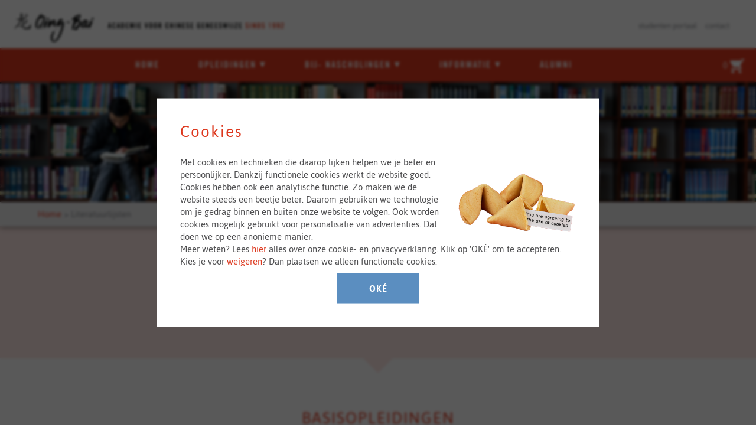

--- FILE ---
content_type: text/html; charset=iso-8859-1
request_url: https://www.qing-bai.nl/nl/literatuurlijst
body_size: 7223
content:
<!DOCTYPE html> 
<html lang="nl-NL">
<head>
<meta charset="iso-8859-1"> 
<meta name="viewport" content="width=device-width, initial-scale=1.0">
<title>Academie Qing-Bai | Literatuurlijst opleidingen</title>
<meta name="description" content="Op deze pagina vindt je de literatuurlijst / boeklijst van alle opleidingen van Academie Qing-Bai.">
<meta name="keywords" content="literatuur, literatuurlijst, boeken, boekenlijst, academie, qing-bai, qingbai">
<meta name="robots" content="index, follow">
<meta name="format-detection" content="telephone=no">
<link rel="stylesheet" href="/website2/css/website.css?v=4">
<link rel="icon" href="/website2/images/favicon.png" type="image/png">
<link rel="apple-touch-icon" href="/website2/images/apple-touch-icon.png">
<meta name="apple-mobile-web-app-capable" content="no">
<meta name="apple-mobile-web-app-title" content="Qing-Bai">
<script src="/website2/js/pickmeup.min.js"></script> 
<script src="/website2/js/website.js.php"></script><script>
  window.dataLayer = window.dataLayer || [];
  function gtag(){dataLayer.push(arguments);}

  gtag('consent', 'default', {
    'analytics_storage': 'denied',
    'ad_storage': 'denied',
    'ad_user_data': 'denied',
    'ad_personalization': 'denied'
  });
</script>

<script async src="https://www.googletagmanager.com/gtag/js?id=G-PYMMP55TBX"></script>
<script>
  gtag('js', new Date());
  gtag('config', 'G-PYMMP55TBX');
</script></head>
<body onresize="ResizeWindow();" onload="Initialize();">
<div id="Header">
    <div class="MainWidth" id="LogoArea">
    	<div id="Links">
    		<a href="https://www.studiebord.nl" target="_blank">studenten portaal</a>
			<a href="/contact">contact</a>
    	</div>
        <a href="/"><img id="Logo" src="/website2/images/header/logo.svg" alt="Logo Qing-Bai"><img id="LogoText" src="/website2/images/header/logotext.svg" alt="Academie voor Chinese Geneeswijze - Sinds 1992"></a>
    </div>
    <div id="Menu" class="BGD">
        <div id="MenuOffSet" class="MainWidth">
        	<div id="CartCounter"></div>
        	<div id="MobileMenu" onclick="MobileMenu();">
        		<div id="Hamburger" class="hamburger hamburger--slider">
            		<div class="hamburger-box">
            			<div class="hamburger-inner"></div>
            		</div> 
        		</div>
        		 ACADEMIE VOOR CHINESE GENEESWIJZE
        	</div>
            <ul id="MenuUL" class="BGD">
                <li class="Link" onclick="location.href='/'">Home</li>
                <li class="LinkDesktop" id="OpleidingenMenu" onmouseover="ShowSubMenu('Opleidingen');" onmouseout="HideSubMenu('Opleidingen');" onclick="MobileSubMenuOrLink('Opleidingen', '/opleidingen');">
                	<span class="DownArrow">Opleidingen</span>
                	<div class="SubMenuContainer MainWidth" id="OpleidingenSubMenu"><div class="SubMenuInhoud">
                		<a href="/brochure/vraagaan"><img src="/website2/images/submenu/opleidingen.jpg" align="right"></a>
                		<div class="SubMenu">
                			<h1><a href="/opleidingen/#Basisopleidingen">Basisopleidingen</a></h1>
                			<a href="/opleiding/1/Basis-Vakopleiding-Chinese-Geneeskunde/">Basis Vakopleiding Chinese Geneeskunde</a><br>
                			                			<a href="/opleiding/259/TuiNa-Massage/">TuiNa Massage</a><br>
                			<a href="/opleiding/862/Zhineng-Qigong/">Zhineng Qigong</a><br>
                		</div>                		
                		<div class="SubMenu">
                			<h1><a href="/opleidingen/#Beroepsopleidingen">Beroepsopleidingen</a></h1>
                			<a href="/opleiding/2/Klassieke-Acupunctuur/">Klassieke Acupunctuur</a><br>
                			<a href="/opleiding/6/Kruiden-Therapie/">Kruiden Therapie</a><br>
                			<a href="/opleiding/8/TuiNa-Therapie/">TuiNa Therapie</a><br>
                			<a href="/opleiding/766/TCM-Lifestyle-Coach/">TCM Lifestyle Coach</a><br>							
                			                		</div>
                		<div class="SubMenu">
                			<h1><a href="/opleidingen/#Vervolgtrajecten">Vervolgtrajecten</a></h1>
                			<a href="/opleiding/381/Kruiden-Formules/">Kruiden Formules</a><br>
                			<a href="/opleiding/54/TuiNa-Therapie-voor-Acupuncturisten/">TuiNa Therapie voor Acupuncturisten</a><br>
                			<a href="/opleiding/73/Voedingsleer/">Voedingsleer</a><br>
                			<a href="/opleiding/410/Westerse-Medische-Basiskennis/">Westerse Medische Basiskennis</a><br>
							<a href="/opleiding/863/Zhineng-Qigong-Docent/">Zhineng Qigong Docent</a><br>
                		</div>
                	</div></div>
                </li>
                <li class="LinkDesktop" id="BijscholingenMenu" onmouseover="ShowSubMenu('Bijscholingen');" onmouseout="HideSubMenu('Bijscholingen');" onclick="MobileSubMenuOrLink('Bijscholingen', '/bijscholingen');">
                	<span class="DownArrow">Bij- nascholingen</span>
                	<div class="SubMenuContainer MainWidth" id="BijscholingenSubMenu"><div class="SubMenuInhoud">
                    	<div class="SubMenu">
                    		<h1>Online Trainingen, bij- nascholingen, vervolgtrajecten &amp; studiereizen:</h1>
<a href="/bijscholingen/1/Acupuncturisten">Acupuncturisten</a><br>
<a href="/bijscholingen/2/Kruiden-Therapeuten">Kruiden Therapeuten</a><br>
<a href="/bijscholingen/3/TuiNa-Therapeuten">TuiNa Therapeuten</a><br>
<a href="/bijscholingen/4/Shiatsu-Therapeuten">Shiatsu Therapeuten</a><br>
                    		
                    	</div>
                	</div></div>
                </li>
                <li id="InformatieMenu" onmouseover="ShowSubMenu('Informatie');" onmouseout="HideSubMenu('Informatie');" onclick="MobileSubMenuOrLink('Informatie', '');">
                	 <span class="DownArrow">Informatie</span>
                	<div class="SubMenuContainer MainWidth" id="InformatieSubMenu"><div class="SubMenuInhoud">
                		<div class="SubMenu">
                			<h1>Praktische informatie</h1>
                			<a href="/rooster/zoeken">Roosters</a><br>
                			<a href="/nl/leslocaties">Leslocaties</a><br>
                			<a href="/brochure/vraagaan">Brochure aanvragen</a><br>
                			<a href="/opendagen">Open dagen</a><br>
                			<a href="/contact">Contact</a><br>
                			<a href="/nl/literatuurlijst">Literatuurlijsten</a><br>
                			<a href="/nl/webinars">Digitale live lessen en webinars</a><br>
                		</div>                		
                		<div class="SubMenu">
                			<h1>Over Qing-Bai</h1>
                			<a href="/nl/algemene_informatie">Algemene informatie</a><br>
							<a href="/nl/erkenningen_en_accreditaties">Erkenningen en accreditaties</a><br>
                			<a href="/nl/traditionele_chinese_geneeskunde">Traditionele Chinese Geneeskunde</a><br>
                			<a href="/nl/geografisch_overzicht_opleidingen">Geografisch overzicht opleidingen</a><br>
                			<a href="/nl/didactiek">Didactiek en studiemethodiek</a><br>
                			<a href="/nl/praktijk_en_stage">Praktijk en stage</a><br>
                			<a href="/nl/docenten">Docenten</a><br>
                			<a href="/nl/groen">Hoe <span style="color: #55bb55">groen</span> is Qing-Bai</a><br>
                			<a href="/vraagbaak">Vraagbaak (FAQ)</a><br>
                		</div>
                	</div></div>
                </li>
                <li class="Link" onclick="location.href='/alumni'">Alumni</li>
                <li class="OnlyMobile OnlyTablet Link Klein" onclick="window.open('https://www.studiebord.nl')" style="margin-top: 20px">
                	Studenten portaal
                </li>
				<li class="OnlyMobile OnlyTablet Link Klein" onclick="location.href='/contact'">
                	Contact
                </li>
			</ul>
        </div>
    </div>
</div><div id="Top"><img src="/website2/images/top/literatuurlijst.jpg" alt="Literatuurlijsten"></div>
<div class="WhereMain Shadow"><div class="MainWidth"><div class="BoxWidth"><div class="Where"><a href="/">Home</a> > Literatuurlijsten</div></div></div></div>
<div id="literatuurlijst"><div class="BGEL Arrow"><div class="MainWidth"><div class="TextWidth"><div class="BigText">
<h2>LITERATUURLIJSTEN</h2>
Hieronder vind je de literatuurlijsten van al onze opleidingen. Elke opleiding heeft diverse verplichte boeken die nodig zijn om de opleiding te kunnen volgen. Tevens is er per opleiding een lijst met aanbevolen boeken.

</div></div></div></div>
<div style="text-align: center" class="BottomM"><img src="/website2/images/arrow_down.svg"></div>
<div class="MainWidth BottomL"><div class="TextWidth">
<h2>BASISOPLEIDINGEN</h2>
<h3>Basis Vakopleiding</h3>
<h4>2025-2026</h4>
Verplicht
<ul>
	<li> Maciocia, G (2015) - <i>The Foundations of Chinese Medicine, 3rd Revised edition,</i> Elsevier, ISBN 9780702052163 Engelse versie (bij voorkeur) of ISBN 9782872931682 Nederlandse versie. (De 2de editie van dit boek is ook bruikbaar. In de syllabus zullen zowel de te lezen pagina's vermeld worden van de 2de en 3de editie)
	<li>Solinas, H, Mainville,L, Auteroche, B. (2011) - <i>Atlas of Chinese Acupuncture, Meridians and Collaterals,</i> Publishing Canada Inc., ISBN 9782872931255
	<li>Zhang Yu Huan,  Rose, K. (1999) - <i>Who can ride the Dragon?</i>, Paradigm Publications, ISBN 0-912111-59-3 (wordt verstrekt door de opleiding)
</ul>
Aanbevolen 
<ul>
	<li>Ni, M. (1995) - <i>The Yellow Emperor's Classic of Medicine,</i> Shambhala Publications Inc., ISBN 1-57062-080-6
	<li>Kaptchuk, T. (2010) - <i>Chinese Geneeswijzen 'The web that has no weaver',</i> Kosmos - Z & K Uitgevers, ISBN 9021553740 of ISBN 9789021553740 (ook Nederlandstalig verkrijgbaar)
	<li>Rochat de la Vallée, E (2009) - <i>Wu Xing, Monkey Press,</i> ISBN 978 1 872468 09 9 of ISBN 978 1 872468 14 3
	<li>Rochat de la Vallée, E. (2006) - <i>A Study of Qi in Classical texts,</i> Monkey Press, ISBN 1-872468-28-4 (dit boekje is ook in een Nederlandse versie verkrijgbaar)
</ul>

<h3>TuiNa Massage</h3>
<h4>2025-2026</h4>
Verplicht 
<ul>
	<li>Solinas, H, Mainville,L, Auteroche, B. (2011) - <i>Atlas of Chinese Acupuncture, Meridians and Collaterals,</i> Publishing Canada Inc., ISBN 9782872931255
</ul>
Aanbevolen 
<ul>
	<li>Kaptchuk, T. (2010) - <i>Chinese Geneeswijzen 'The web that has no weaver',</i> Kosmos – Z & K Uitgevers, ISBN 9021553740 of ISBN 9789021553740 (ook Nederlandstalig verkrijgbaar)
	<li>Rochat de la Vallée, E. (2006) - <i>A Study of Qi in Classical texts,</i> Monkey Press, ISBN 1-872468-28-4 (dit boekje is ook in een Nederlandse versie verkrijgbaar)
	<li>Zhang Yu Huan,  Rose, K. (1999) - <i>Who can ride the Dragon?</i>, Paradigm Publications, ISBN 0-912111-59-3 (wordt verstrekt door de opleiding)
</ul>


<h2>BEROEPSOPLEIDINGEN</h2>

<h3>Acupunctuuropleiding 1ste jaar</h3>
<h4>2025-2026</h4>
Verplicht 
<ul>
	<li>Deadman, P. Al Khafaji, M. (2007) - <i>A Manual of Acupuncture,</i> Journal of Chinese Medicine Publications, ISBN 978-0-9510546-5-9
	<li>Qiao Yi, Stone, A (2008) - <i>Traditional Chinese Medicine Diagnosis Study Guide,</i> Eastland Press, ISBN 978-0-939616-64-0
	<li>Walsh, S., King, E. (2008) - <i>Pulse Diagnosis, A clinical guide, Satas,</i> (dit boek is alleen verkrijgbaar bij Uitgever en boekhandel Satas)
	<li>Pirog, J. (1996) - <i>The Practical Application of Meridian Style Acupuncture,</i> Pacific View Press, ISBN 9781881896135 of 9789083430126
	<li>Wang Ju-Yi, Robertson, J (2008) - <i>Applied Channel Theory in Chinese Medicine,</i> Eastland Press, ISBN 978-0-939616-62-6
	<li>Maciocia, G. (2005) - <i>The Foundations of Chinese Medicine, Second Edition,</i> Elsevier, ISBN 0443-07489-5 of (2015) - <i>The Foundations of Chinese Medicine</i>, Third Revised Edition, ISBN 9780702052163 (zie BVO)
</ul>
Aanbevolen 
<ul>
	<li>Rochat de la Vallée, E. (2006) - <i>A Study of Qi in Classical texts,</i> Monkey Press, ISBN 1-872468-28-4 (dit boekje is ook in een Nederlandse versie verkrijgbaar)
	<li>Li Shen-Qing , Morris, W. (2011) - <i>Li Shi-Zhen's Pulse Studies, People’s Medicine Publishing House,</i> ISBN 978-7-117-13762-1/R-13763 (dit boek is momenteel niet verkrijgbaar).
</ul>

<h3>Acupunctuuropleiding 2de jaar</h3>
<h4>2025-2026</h4>
Verplicht 
<ul>
	<li>Deadman, P, Al Khafaji, M (2007) - <i>A Manual of Acupuncture,</i> Journal of Chinese Medicine Publications, ISBN 978-0-9510546-5-9
	<li>Qiao Yi, Stone A.(2008) - <i>Traditional Chinese Medicine Diagnosis Study Guide,</i> Eastland Press, ISBN 978-0-939616-64-0
	<li>Walsh, S, King, E (2008) - <i>Pulse Diagnosis, A clinical guide,</i> Satas (dit boek is alleen verkrijgbaar bij Uitgever en boekhandel Satas), 
	<li>Pirog, J. (1996) - <i>The Practical Application of Meridian Style Acupuncture,</i> Pacific View Press, ISBN 9781881896135 of 9789083430126 
	<li>Wang Ju-Yi, Robertson, J. (2008) - <i>Applied Channel Theory in Chinese Medicine,</i> Eastland Press, ISBN 978-0-939616-62-6
	<li>Maciocia, G. (2005) - <i>The Foundations of Chinese Medicine,</i> Second Edition, Elsevier, ISBN 0443-07489-5 of (2015) - <i>The Foundations of Chinese Medicine,</i> Third Revised Edition, Elsevier, ISBN 9780702052163 (zie BVO)
	<li>Maciocia, G. (2007) - <i>The Practice of Chinese Medicine, Second Edition,</i> Elsevier, ISBN 978-0-443-07490-5 of (2021) - <i>The Practice of Chinese Medicine,</i> Third Edition, Elsevier, ISBN 978-0-702-079207
</ul>
Aanbevolen 
<ul>
	<li>Rochat de la Vallée, E. (2006) - <i>A Study of Qi in Classical texts,</i> Monkey Press, ISBN 1-872468-28-4 (dit boekje is ook in een Nederlandse versie verkrijgbaar)
	<li>Li Shen-Qing, Morris, W (2011) - <i>Li Shi-Zhen's Pulse Studies,</i> People’s Medicine Publishing House, ISBN 978-7-117-13762-1/R-13763 (dit boek is niet altijd leverbaar)
</ul>

<h3>Kruidenopleiding 1ste jaar</h3>
<h4>2024-2025</h4>
Verplicht 
<ul>
	<li>Bensky D. et al.(2004) - <i>Chinese Herbal Medicine Materia Medica,</i> 3rd edition Eastland Press, ISBN 9780939616828 (ook als app verkrijgbaar)
	<li>Maciocia G. (2005) - <i>The Foundations of Chinese Medicine,</i> Second Edition, Elsevier, ISBN 0443-07489-5 of (2015) -<i> The Foundations of Chinese Medicine,</i> Third Revised Edition, Elsevier, ISBN 9780702052163 (zie BVO)
	<li>Qiao Yi, Stone, A. (2021) - <i>Zang Fu Pattern Identification Study Guide,</i> Eastland Press, ISBN 9780939616961
	<li>Walsh, S, King, E (2008) - <i>Pulse Diagnosis, A clinical guide,</i> Satas (dit boek is alleen verkrijgbaar bij Uitgever en boekhandel Satas)
	<li>Yifan Yang (2009) – <i>Chinese Herbal Medicines: Comparisons and Characteristics,</i> 2nd edition, Elsevier, ISBN 9780702031335
	<li>Zong Lan Xu (2000) - <i>Pocket Handbook of Chinese Herbal Medicine</i> - 300 individual herbs, Waclion International Inc., ISBN 9780967993522
</ul>
Aanbevolen 
<ul>
	<li>Holmes, P. (2003) - <i>The Traditional Chinese Medicine Materia Medica Clinical Reference & Study Guide,</i> Snow Lotus Press, ISBN 9781890029418
	<li>Qiao Yi, Stone, A. (2008) - <i>Diagnosis Study Guide,</i> Eastland Press, ISBN 9780939616640
</ul>

<h3>Kruidenopleiding 2de jaar</h3>
<h4>2025-2026</h4>
Verplicht 
<ul>
	<li>Scheid, V. & Bensky, D. et al. (2009). <i>Chinese Herbal Medicine: Formulas & Strategies,</i> second edition, Eastland Press, ISBN 9780939616671</li>
	<li>Ehling, D. (2002). <i>The Chinese Herbalist’s Handbook – A Practitioner’s Reference Guide to Traditional Chinese Herbs and Formulas,</i> third revised edition, Lotus Press, ISBN 9780910261265</li>
	<li>Qiao, Y. & Stone, A. (2000). <i>The Traditional Chinese Medicine Formula Study Guide,</i> Snow Lotus Press, ISBN 9781890029401</li>
	<li>Maciocia, G. (2021). <i>The Practice of Chinese Medicine – The Treatment of Diseases with Acupuncture and Chinese Herbs,</i> third edition, Churchill Livingstone, ISBN 9780702079207 or second edition, ISBN 9780443043055</li>
</ul>

Aanbevolen
<ul>
	<li>Qiao, Y. & Stone, A. (2008). <i>Diagnosis Study Guide,</i> Eastland Press, ISBN 9780939616640</li>
	<li>Yang, Y. (2010). <i>Chinese Herbal Formulas: Treatment Principles and Composition Strategies,</i> Elsevier Health Sciences UK, ISBN 9780702047831</li>
	<li>Xu, Z. L. (2006). <i>Pocket Handbook of Chinese Herbal Prescriptions – 350 Classical Formulas,</i> Waclion International Inc., ISBN 9780967993539</li>
</ul>

<h3>TuiNa Therapie 1ste jaar</h3>
<h4>2025-2026</h4>
Verplicht 
<ul>
	<li>Deadman, P. Al Khafaji, M. (2007) - <i>A Manual of Acupuncture,</i> Journal of Chinese Medicine Publications, ISBN 978-0-9510546-5-9
	<li>Qiao Yi, Stone, A (2008) - <i>Traditional Chinese Medicine Diagnosis Study Guide,</i> Eastland Press, ISBN 978-0-939616-64-0
	<li>Walsh, S., King, E. (2008) - <i>Pulse Diagnosis, A clinical guide, Satas,</i> (dit boek is alleen verkrijgbaar bij Uitgever en boekhandel Satas)
	<li>Pirog, J. (1996) - <i>The Practical Application of Meridian Style Acupuncture,</i> Pacific View Press, ISBN 9781881896135 of 9789083430126
	<li>Wang Ju-Yi, Robertson, J (2008) - <i>Applied Channel Theory in Chinese Medicine,</i> Eastland Press, ISBN 978-0-939616-62-6
	<li>Maciocia, G. (2005) - <i>The Foundations of Chinese Medicine, Second Edition,</i> Elsevier, ISBN 0443-07489-5 of (2015) - <i>The Foundations of Chinese Medicine</i>, Third Revised Edition, ISBN 9780702052163 (zie BVO)
</ul>
Aanbevolen 
<ul>
	<li>Rochat de la Vallée, E. (2006) - <i>A Study of Qi in Classical texts,</i> Monkey Press, ISBN 1-872468-28-4 (Dit boekje is ook in een Nederlandse versie verkrijgbaar)
	<li>Li Shen-Qing , Morris, W. (2011) - <i>Li Shi-Zhen's Pulse Studies, People’s Medicine Publishing House,</i> ISBN 978-7-117-13762-1/R-13763 (dit boek is momenteel niet verkrijgbaar).
</ul>

<h3>TCM Lifestyle Coach</h3>
<h4>2025-2026</h4>
Verplicht
<ul>
	<li> Deadman, P. (2016) - <i>Live Well Live Long - Teachings from the Chinese Nourishment of Life Tradition and Modern Research</i>, Journal of Chinese Medicine, ISBN 9780955909641
	<li><a href="https://zhigong.nl/product/zhineng-qigong-gids-voor-gezonde-vitale-en-holistische-leefstijl/" target="_blank">Zhineng Qigong - Gids voor een gezonde, vitale en holistische leefstijl</a> (Hering, A.)
	<li>Koehler, J. (2017) - <i>Ontbijt je fit - Starten met de vijf elementen voeding,</i> tweede druk. Uitgeverij De Wijze Keizerin, ISBN 9789082269208
	<li>Enders, G. (2015) - <i>De mooie voedselmachine - de charme van je darmen,</i> 13e druk. Luitingh-Sijthoff, ISBN 9789021017495
	<li><a href="https://www.boekengilde.nl/boekenshop/inspiratieboek-vitaliteitsprofessionals/" target="_blank"> Inspiratieboek voor vitaliteitsprofessionals - Spelend leren</a> (Snelleman, B. & Meegersen, van R.)
	<li>Crasborn, J. & Buis, E. (2008) - <i>HOE-boek voor de coach,</i> tweede druk. Uitgeverij Thema, ISBN 9789058710093
	<li>Dekkers, A & de Galan, K. (2021) – Provocatief coachen, eerste druk. Uitgeverij Thema, ISBN 9789462722828
	<li>Berg, I.K. & Szabó, P. (2013) - <i>Oplossingsgericht coachen,</i> zesde druk. Uitgeverij Thema, ISBN 9789058718174
	<li>Katie, B. & Mitchel, S. (2020) - <i>Vier vragen die je leven veranderen</i>, Boekerij, ISBN 9789022590812
	<li>Covey, S. (2010) - <i>De Zeven Eigenschappen Van Effectief Leiderschap</i>, Business Contract, ISBN 9789047054641
        <li>Gottenbos, N. (2020) - <i>Gezond van kop tot teen</i>, Splint Media, ISBN 9789493042124
</ul>
Aanbevolen 
<ul>
	<li>Brindle, K. (2019) - <i>Yang Sheng - Pak vermoeidheid, stress en slapeloosheid aan met deze Chinese kunst om jezelf te helen</i>, Manteau, ISBN 9789022336571
	<li>Ekstedt, N. & Ennart, H. (2018) - <i>Gelukseten - Het verband tussen goed eten en een goed humeur</i>, Spectrum, ISBN 9789000364565
	<li><a href="https://www.bol.com/nl/nl/p/kernkwadrantenspel/9200000076836664/?bltgh=t-mT-Ikv128HziGgvK1MQQ.2_13.14.ProductTitle" target="_blank">Kernkwadrantenspel - een unieke en inspirerende manier om jezelf en anderen te leren kennen</a> (Ofman, D.)
	<li>Whitmore, J. (2018) - <i>Succesvol coachen - Coachend leiden voor betere prestaties van individu en team,</i> vijfde druk. Boom, ISBN 9789024421206
	<li>IJzermans, T. & Dirkx, C. (2020) - <i>Beren op de weg, spinsels in je hoofd - Omgaan met emoties op het werk: de rationele effectiviteits training</i>, Uitgeverij Thema, ISBN 9789462722637
	<li>Brugman, K., Budde, J. & Collewijn, B. (2013) - <i>Ik (k)en mijn ikken - ontdek andere kanten van jezelf met Voice Dialogue</i>, Uitgeverij Thema, ISBN 9789462723153
</ul>


<h2>VERVOLGOPLEIDINGEN</h2>
<h3>TuiNa Therapie voor Acupuncturisten</h3>
<h4>2024-2025</h4>
Verplicht 
<ul>
	<li>Deadman, P. Al Khafaji, M. (2007) - <i>A Manual of Acupuncture,</i> Journal of Chinese Medicine Publications, ISBN 978-0-9510546-5-9
	<li>Maciocia, G. (2005) - <i>The Foundations of Chinese Medicine, Second Edition,</i> Elsevier, ISBN 0443-07489-5 of (2015) - <i>The Foundations of Chinese Medicine</i>, Third Revised Edition, ISBN 9780702052163
</ul>

Deze boeken worden ook gebruikt in de acupunctuuropleiding. 

<h3>Westerse Medische Basis</h3>
<h4>2025-2026</h4>
Verplicht 
<ul>
	<li>Martini, F. H., & Bartholomew, E. F. (2021) - <i>Anatomie en fysiologie (achtste druk),</i> Pearson. ISBN: 9789043036931. De digitale versie van dit boek wordt sterk afgeraden.
	<li>Zelman, M., & Tompary, E. (2021) - <i>Pathologie (achtste herziene druk),</i> Pearson, ISBN 9789043039734
</ul>

Let op! Oudere drukken worden niet aanbevolen.<br>
<br>

Aanbevolen 
<ul>
	<li>Engberts, D. P., & Kalkman-Bogerd, L. E. (2017) - <i>Leerboek Gezondheidsrecht, </i>(vierde herziende druk), Bohn Stafleu van Loghum. ISBN: 9789036817790 
	<li>Have, T. H., Meulen, T. R., & Leeuwen, V. E. (2013) - <i>Leerboek medische ethiek (Quintessens),</i> (vierde herziende druk), Bohn Stafleu van Loghum. ISBN: 9789031399192
	<li>Van Meersbergen, D., & Biesaart, M. (2019) - <i>Praktisch Gezondheidsrecht, </i>(zestiende druk), Noordhoff. ISBN: 9789001298951

</ul>

<h3>Zhineng Qigong</h3>
<h4>2025-2026</h4>
Verplicht
<ul>
	<li>Zhineng Qigong - <a href="https://zhigong.nl/product/zhineng-qigong-gids-voor-gezonde-vitale-en-holistische-leefstijl/" target="_blank">Gids voor een gezonde, vitale en holistische leefstijl</a> (Anne Hering)
</ul>

<h3>Zhineng Qigong Level 3</h3>
<h4>2025-2026</h4>
Verplicht
<ul>
	<li> Zhineng Qigong - <a href="https://zhigong.nl/product/zhineng-qigong-gids-voor-gezonde-vitale-en-holistische-leefstijl/" target="_blank">Gids voor een gezonde, vitale en holistische leefstijl</a> (Anne Hering)
</ul>

<h3>Als student ben je zelf verantwoordelijk voor de aanschaf van de boeken</h3>
Deze zijn o.a. te bestellen bij:
<ul>
	<li>Academische boekhandels
	<li>Vakhandel SATAS te Brussel telefoon: 00-32-2-5696989 <a href="https://www.satas.com" target="_blank">www.satas.com</a>
	<li>Via de online winkel <a href="https://www.merlijnboekhandel.nl" target="_blank">www.merlijnboekhandel.nl</a> (5% korting met de code: QING)
	<li>Via de online winkel <a href="https://www.amazon.com" target="_blank">www.amazon.com</a>
	<li>The Journal of Chinese Medicine - <a href="https://www.jcm.co.uk" target="_blank">www.jcm.co.uk</a>
</ul>
</div></div>
</div><div class="Clear"></div>
<div class="FooterContainer">
    <div class="MainWidth Footer">
    	<h1>DIRECT NAAR</h1>
    	<div>
        	<b>INTRODUCTIE</b><br>
        	<a href="/opleidingen">Alle opleidingen</a><br>
        	<a href="/bijscholingen">Bij- nascholingen</a><br>
        	<a href="/brochure/vraagaan">Brochure aanvragen</a><br>
        	<a href="/opendagen">Open dagen</a>
        </div>
		<div>
        	<b>LINKS</b><br>
        	<a href="https://www.studiebord.nl" target="_blank">Studenten portaal</a><br>
        	<a href="https://www.facebook.com/academieqingbai" target="_blank">Facebook</a><br>
        	<a href="https://www.tcm-kongress.de/en/index_nl.htm" target="_blank">TCM-Congres</a>
        </div>
        <div>
        	<b>SERVICE</b><br>
        	<a href="/vraagbaak">Vraagbaak (FAQ)</a><br>
        	<a href="/contact">Contact</a><br>
        	<a href="/nl/privacy">Privacy beleid</a><br>
        	<a href="/nl/voorwaarden">Algemene voorwaarden</a><br>
			<a href="/nl/voorwaarden">Gedragscode</a>
        </div>
        
    </div>
</div>
<div id="Responsive"></div>
<div id="CookieBG">
    <div id="Cookie">
        <h2>Cookies</h2>
        <img src="/website2/images/cookies.png">
        Met cookies en technieken die daarop lijken helpen we je beter en persoonlijker. Dankzij functionele cookies werkt de website goed.<br>
        Cookies hebben ook een analytische functie. Zo maken we de website steeds een beetje beter. Daarom gebruiken we technologie om je gedrag binnen en buiten onze website te volgen. Ook worden cookies mogelijk gebruikt voor personalisatie van advertenties. Dat doen we op een anonieme manier.<br>
        Meer weten? Lees <a href="/privacy">hier</a> alles over onze cookie- en privacyverklaring. Klik op 'OK&Eacute;' om te accepteren. Kies je voor <a href="#" onclick="AcceptCookie(2); return false">weigeren</a>? Dan plaatsen we alleen functionele cookies.
        <br>
        <center>
            <div class="Knop" onclick="AcceptCookie(1);">Ok&eacute;</div>
        </center>
    </div>
</div><script>
CartCounter();
SubMenuLinks();
window.onscroll =  function() { Scroll() };

var MenuBar = document.getElementById("Menu");
var LogoArea = document.getElementById("LogoArea");
var PrevScrollPos = window.pageYOffset;
var StartOffset = 82;
</script>
</body>
</html>

--- FILE ---
content_type: text/html; charset=iso-8859-1
request_url: https://www.qing-bai.nl/website2/index.php?Action=ajax/cart/counter&NoCache=1769633545836
body_size: 102
content:
<a href="/winkelwagen/inhoud" title="">0 <img src="/website2/images/cart.svg" class="Cart"></a>

--- FILE ---
content_type: text/css
request_url: https://www.qing-bai.nl/website2/css/website.css?v=4
body_size: 177
content:
@import "pickmeup.css";
@import "hamburger.css";

@import "website-all-v4.css";

@import "website-a.css" (max-width: 1280px) and (orientation: portrait), (max-width: 1280px) and (orientation: landscape);
@import "website-b.css" (max-width: 1023px) and (orientation: portrait), (max-width: 1023px) and (orientation: landscape);
@import "website-c.css" (max-width: 767px) and (orientation: portrait), (max-width: 499px) and (orientation: landscape);
@import "website-d.css" (max-width: 640px) and (orientation: portrait), (max-width: 320px) and (orientation: landscape);

--- FILE ---
content_type: text/css
request_url: https://www.qing-bai.nl/website2/css/hamburger.css
body_size: 615
content:
/*!
 * Hamburgers
 * @description Tasty CSS-animated hamburgers
 * @author Jonathan Suh @jonsuh
 * @site https://jonsuh.com/hamburgers
 * @link https://github.com/jonsuh/hamburgers
 */
.hamburger {
  padding: 13px 9px 0px 0px;
  float: right;
  display: inline-block;
  cursor: pointer;
  transition-property: opacity, filter;
  transition-duration: 0.2s;
  transition-timing-function: linear;
  overflow: visible;
  line-height: 0;
}
 
/* .hamburger:hover { opacity: 0.8; } */

.hamburger-box {
  width: 24px;
  height: 20px;
  display: inline-block;
  position: relative;
}

.hamburger-inner {
  display: block;
  top: 50%;
  margin-top: -2px;
}

.hamburger-inner, .hamburger-inner::before, .hamburger-inner::after {
  width: 24px;
  height: 3px;
  background-color: #fff;
  border-radius: 4px;
  position: absolute;
  transition-property: transform;
  transition-duration: 0.2s;
  transition-timing-function: ease;
}

.hamburger-inner::before, .hamburger-inner::after {
  content: "";
  display: block;
}
.hamburger-inner::before { top: -10px; }
.hamburger-inner::after { bottom: -10px; }

.hamburger--slider .hamburger-inner { top: 0px; }
.hamburger--slider .hamburger-inner::before {
  top: 8px;
  transition-property: transform, opacity;
  transition-timing-function: ease;
  transition-duration: 0.2s;
}
.hamburger--slider .hamburger-inner::after { top: 16px; }

.hamburger--slider.is-active .hamburger-inner {  transform: translate3d(0, 7px, 0) rotate(45deg); }
.hamburger--slider.is-active .hamburger-inner::before {
  transform: rotate(-45deg) translate3d(-5.71429px, -6px, 0);
  opacity: 0; 
}
.hamburger--slider.is-active .hamburger-inner::after {   transform: translate3d(0, -16px, 0) rotate(-90deg); }


--- FILE ---
content_type: text/css
request_url: https://www.qing-bai.nl/website2/css/website-all-v4.css
body_size: 7188
content:
@font-face {
    font-family: Viva;
	src: url(fonts/viva-beautiful.eot);
	src: url(fonts/viva-beautiful.eot?#iefix) format('embedded-opentype'),
		 url(fonts/viva-beautiful.woff) format('woff'),
		 url(fonts/viva-beautiful.ttf)  format('truetype');
}

/*
@import url('https://fonts.googleapis.com/css?family=Jaldi:400,700');
*/

@font-face {
    font-family: Jaldi;
    src: url(fonts/jaldi-regular.woff2) format('woff2'),
    	 url(fonts/jaldi-regular.woff) format('woff'),
    	 url(fonts/jaldi-regular.ttf) format('truetype');
}

@font-face {
    font-family: Jaldi;
    src: url(fonts/jaldi-bold.woff2) format('woff2'), 
    	 url(fonts/jaldi-bold.woff) format('woff'),
    	 url(fonts/jaldi-bold.ttf) format('truetype');
    font-weight: bold;
}

@font-face {
	font-family: Trade;
	src: url(fonts/tradegothic-boldcondtwenty.woff) format('woff'),
    	 url(fonts/tradegothic-boldcondtwenty.ttf) format('truetype');
	font-weight: bold;
}

body {
	font-family: Jaldi, Tahoma, Geneva, sans-serif;
	background-color: white;
	font-size: 17px;
	line-height: 21px;
	color: #888a8e;
	margin: 0px;
	padding: 0px;
	-ms-overflow-style: -ms-autohiding-scrollbar;
}

body div {
	-ms-overflow-style: auto;
}

h2 {
	font-weight: normal;
	font-size: 30px;
	line-height: 32px;
	text-align: center;
	letter-spacing: 2px;
	color: #dd371d;
}

img {
    vertical-align: middle;
}

p {
	margin: 0px 0px 15px 0px;
}

hr {
	margin: 15px auto;
    border: 0px;
    height: 1px;
    background-color: #dd371d;
}

table, th, td {
	border-collapse: collapse;
	border: 0px;
	vertical-align: top;
	padding: 2px;
	border-spacing: 0px;
}

.MainWidth {
	width: 1260px;
	margin: 0 auto;
}
.BoxWidth {
/*	width: 940px;*/
	width: 90%; 
	margin: 0 auto;
}
.TextWidth {
	width: 800px;
	margin: 0 auto;
}

#CookieBG {
	display: block;
	background-color: rgba(0,0,0,.65);
	width: 100%;
	max-width: 100%;
	height: 100%;
	max-height: 100vh;
	position: fixed;
	top: 0;
	bottom: 0;
	left: 0;
	right: 0;
	z-index: 9999999999;
	backdrop-filter: blur(2px);
}

#Cookie {
	display: block;
	position: fixed;
	top: 50%;
	left: 50%;
	background-color: #fff;
	color: #4d4d4f;
	padding: 40px;
	width: 80%;
	min-width: 400px;
	max-width: 750px;
	transform: translate(-50%, -50%)
	/*
	background-color: #4d4d4f;
	color: #f4f4f4;
	position: fixed;
	bottom: 0;
	width: 100%;
	z-index: 999;
	background-color: #4d4d4f;
	color: #f4f4f4;
	padding: 18px 0 10px 0;
	*/
}

#Cookie a:link, #Cookie a:active, #Cookie a:visited {
	text-decoration: none;
	color: #dd371d;
}

#Cookie a:hover {
	color: black;
	cursor: pointer;
	text-decoration: underline;
}

#Cookie img {
	float: right;
	width: 40%;
	max-width: 200px;
	margin-top: 30px;
	margin-bottom: 10px;
	margin-left: 20px
}

#Cookie h2 {
	margin-top: 0;
	text-align: left
}

#Cookie .Knop {
	background-color: #5b8ec0;
	padding: 15px;
	color: white;
	text-transform: uppercase;
	font-weight: bold;
	letter-spacing: 1px;
	margin: 10px 10px 0 10px;
	text-align: center;
	width: 140px;
	display: inline-block;
}

#Cookie .Knop:hover {
	cursor: pointer;
	background-color: #3a6998;
}

#Header {
	width: 100%;
	display: inline-table;
	clear: both;
}

#Header #Links {
	float: right;
	padding-right: 45px;
	padding-top: 32px;
}

#Header #Links a:link, #Header #Links a:active, #Header #Links a:visited {
	text-decoration: none;
	font-size: 15px;
	color: #888a8e;
	padding-left: 10px;
}

#Header #Links a:hover {
	color: black;
	cursor: pointer;
	text-decoration: underline;
}

#Header #Logo {
	padding: 16px 0px 4px 22px;
	width: 163px;
	height: 62px:
}

#Header #LogoText {
	padding: 20px 0px 0px 0px;
	width: 322px;
	height: 62px:
	
}

#Menu #MenuOffSet #MobileMenu {
	display: none;
}

#Menu {
	transition: top .4s, box-shadow .4s;
}
#Menu #CartCounter {
	float: right;
	color: white;
	padding-top: 18px;
}

#Menu #CartCounter a {
	color: white;
}

.Cart {
	margin-top: -1px;
	margin-right: 20px;
	width: 24px;
	height: 24px;
}

.Cart:hover {
	background-color: rgba(255,255,255,0.4);
}

.MenuSticky {
	position: fixed;
	top: 0;
	width: 100%;
	z-index: 999;
	box-shadow: 0 4px 8px 0 rgba(0, 0, 0, 0.3);
}

.MenuStickyHide {
	top: -41px;
	box-shadow: none;
}

#Menu ul {
	list-style-type: none;
	margin: 0;
	padding: 0;
	padding-left: 130px;
	z-index: 10;
}

#Menu ul li {
	display: inline-block;
	margin-right: 26px;
	font-family: Trade, Tahoma, Geneva, sans-serif;
	font-weight: bold;
	color: white;
	font-size: 16px;
	letter-spacing: 2px;
	position: relative;
	padding: 18px;
	height: 100%;
	vertical-align: top;
	text-transform: uppercase;
/*	transition: background .5s ease, color .5s ease */
}

#Menu ul li.Klein {
	font-family: Jaldi, Tahoma, Geneva, sans-serif; 
	letter-spacing: 1px; 
}

.Link, #Menu ul li.LinkDesktop, .LightLink {
	cursor: pointer;
}

#Menu ul li:hover {
	background-color: white;
	color: black;
}

#Menu ul li .DownArrow:after {
	content: ' \0025BE';
	position: relative;
	top: -1px;
}

.SubMenuContainer {
/*	top: -9999px; */
	display: none;
	position: absolute;
	margin-top: 18px;
	background-color: rgba(255, 255, 255, 0.98);
	color: black;
	padding: 30px 30px 40px 0px;
	min-height: 100px;
	box-shadow: 0 4px 8px 0 rgba(0, 0, 0, 0.3);
	text-transform: none;
	z-index: 2;
}

.SubMenu {
	font-family: Jaldi, Tahoma, Geneva, sans-serif;
	font-size: 17px;
	line-height: 23px;
	letter-spacing: 0.2px;
	color: #888a8e;
	font-weight: normal;
	padding-left: 40px;
	display: inline-block;
	vertical-align:top;
}

.SubMenu h1 {
	font-size: 17px;
	color: #dd371d;
	font-weight: bold;
	margin: 0px;
	margin-bottom: 5px;
	letter-spacing: 1px;
	text-transform: uppercase;
}

#Top {
	width: 100%;
	text-align: center;
}
#Top img {
	width: 100%;
}

.BigText {
	text-align: center;
	padding: 0px 20px;
	line-height: 21px;
}

.BigText h1 {
	font-size: 40px;
	line-height: 48px;
	letter-spacing: 4px;
	font-weight: normal;
	color: #dd371d;
	margin: 15px;
	text-transform: uppercase;
}

.QuoteMain {
	width: 100%;
	min-width: 1260px;
}

.QuoteMain .Quote {
	padding-top: 14px;
	padding-bottom: 70px;
	width: 800px;
	margin: 0 auto;
	color: white;
	font-family: Jaldi, Tahoma, Geneva, sans-serif;
	font-size: 24px;
	line-height: 29px;
	font-style: italic;
	text-align: center;
}

.Quote h1 {
	font-family: Viva, "Comic Sans MS", cursive, sans-serif;
	font-size: 36px;
	letter-spacing: 3px;
	margin: 20px 0px 10px 0px;
	padding: 0px;
	text-align: center;
	font-weight: normal;
	font-style: normal;
	line-height: 40px;
}

.OpendagMain {
	padding: 30px 0px;
}

.OpendagMain i {
	display: block;
	text-align: center;
}

.FooterContainer {
	width: 100%;
	min-width: 1260px;
	background-color: #ebebec;
}

.Footer {
	padding: 30px 5%;
	margin: 0 auto;
}

.Footer h1 {
	font-size: 30px;
	color: #dd371d;
	letter-spacing: 2px;
	margin-bottom: 0;
}

.Footer div {
	margin-top: 25px;
	display: inline-block;
	width: 33%;
	line-height: 30px;
	vertical-align: top;
}

.Footer div b {
	font-size: 22px;
	letter-spacing: 1px;
}

.Footer a:before {
	content: '\2022';
	color: #dd371d;
	margin-right: 10px;
	font-size: 30px;
	font-weight: bold;
	vertical-align: -3px;
}

.Footer a:link, .Footer a:active, .Footer a:visited {
	text-decoration: none;
	color: #888a8e;
}

.Footer a:hover {
	color: #dd371d;
	cursor: pointer;
}

a:link, a:active, a:visited {
	text-decoration: none;
	color: #dd371d;
}

a:hover {
	color: black;
	cursor: pointer;
	text-decoration: underline;
}

.SubMenu a:link, .SubMenu a:active, .SubMenu a:visited {
	text-decoration: none;
	color: #888a8e;
}
.SubMenu a:hover {
	color: #dd371d;
	cursor: pointer;
	text-decoration: underline;
}

.SubMenu h1 a:link, .SubMenu h1 a:active, .SubMenu h1 a:visited {
	color: #dd371d;
}

.SubMenu h1 a:hover {
	color: black;
}

a.GrayButton:link, a.GrayButton:active, a.GrayButton:visited {
	display: inline-block;
	border: 1px solid #888a8d;
	text-decoration: none;
	color: #888a8d;
	font-size: 21px;
	padding: 10px 30px;
	letter-spacing: 1px;
	font-weight: bold;
	max-width: 50%;
	text-align: center;
	text-transform: uppercase;
}

a.GrayButton:hover {
	color: #dd371d;
	border: 1px solid #dd371d;
	cursor: pointer;
}

a.RedButton:link, a.RedButton:active, a.RedButton:visited, .GrijsVlak .Keuze {
	display: inline-block;
	border: 1px solid #dd371d;
	text-decoration: none;
	color: white;
	font-size: 18px;
	padding: 15px 30px;
	margin: 0px 10px 30px 0px;
	letter-spacing: 1px;
	font-weight: bold;
	max-width: 50%;
	background-color: #dd371d;
	text-align: center;
	white-space: nowrap;
	text-transform: uppercase;
}

a.RedButton:hover, .GrijsVlak .Keuze:hover {
	color: white;
	cursor: pointer;
	border: 1px solid #e66d5a;
	background-color: #e66d5a;
}

a.SolidGrayButton:link, a.SolidGrayButton:active, a.SolidGrayButton:visited {
	display: inline-block;
	border: 1px solid #323c42;
	text-decoration: none;
	color: white;
	font-size: 18px;
	padding: 15px 30px;
	margin: 0px 10px 30px 0px;
	letter-spacing: 1px;
	font-weight: bold;
	max-width: 50%;
	background-color: #323c42;
	text-align: center;
	text-transform: uppercase;
}

a.SolidGrayButton:hover {
	color: white;
	cursor: pointer;
	border: 1px solid #61747e;
	background-color: #61747e;
}

a.WhiteButton:link, a.WhiteButton:active, a.WhiteButton:visited {
	display: inline-block;
	border: 1px solid #dd371d;
	text-decoration: none;
	color: #888a8d;
	font-size: 18px;
	padding: 15px 30px;
	margin: 0px 10px 30px 0px;
	letter-spacing: 1px;
	font-weight: bold;
	max-width: 50%;
	background-color: white;
	text-align: center;
	text-transform: uppercase;
}

a.WhiteButton:hover {
	color: white;
	cursor: pointer;
	border: 1px solid #e66d5a;
	background-color: #e66d5a;
}

a.Small:link, .GrijsVlak .Keuze {
	font-size: 14px;
	padding: 5px 10px;
}

.Right a.RedButton:link, .Right a.RedButton:active {
	display: block;
	font-size: 18px;
	width: 100%;
	max-width: 100%;
}

.Contact a.RedButton:link, .Contact a.RedButton:active {
	display: block;
	font-size: 14px;
	width: 100%;
	max-width: 100%;
	padding: 5px 0px;
	margin-bottom: 10px;
}

.NextArrow, .PrevArrow {
	position: relative;
	display: inline-block;
}

.NextArrow:after {
	margin-left: 8px;
	margin-right: -5px;
	content: '\25BA'; /* 25B6 geeft op iOS verkeerde weer */
}

.PrevArrow:before {
	margin-left: -5px;
	margin-right: 8px;
	content: '\25C4'; /* 25C0 geeft op iOS verkeerde weer */
}

.AlternatieveData a:link, .AlternatieveData a:active, .AlternatieveData a:visited {
	color: #888a8d;
}

.ImgBanner {
	position: relative;
}

.ImgBannerLink .Rollover {
	display: none;
	position: absolute;
	background-color: rgba(255, 255, 255, 0.5);
	width: 100%;
	height: 100%;
	text-align: left;
	color: #444;
	cursor: pointer;	
}

.ImgBannerLink:hover .Rollover {
	display: block;
}

.ImgBannerLink:hover .Text {
	cursor: hand;
}

.ImgBanner img {
	max-width: 100%;
	width: 100%;
    height: auto;
}

.ImgBanner .Text {
    position: absolute;
    font-size: 28px;
    font-weight: bold;
    letter-spacing: 2px;
    line-height: 30px;
    max-width: 40%;
    text-align: center;
}

.ImgBanner .Text .Padding {
	padding: 25px;
}

.ImgBanner .White {
	color: white;
	background-color: rgba(255, 255, 255, 0.45)	
}

.ImgBanner .Black {
	color: white;
	background-color: rgba(0, 0, 0, 0.45);
}

.ImgBanner .Center {
	left: 50%;
	top: 50%;
	transform: translate(-50%, -50%);
}

.ImgBanner .Left {
	left: 10%;
	top: 50%;
	transform: translate(0,-50%);
}

.ImgBanner .Right {
	right: 10%;
	top: 50%;
	width: 40%;
	transform: translate(0,-50%);
}

.Kop {
	font-size: 20px;
	font-weight: bold;
	letter-spacing: 1px;
	color: #dd371d;
}

.Kop .Padding {
	padding: 0px;
}

.ColRight .Kop, .Box .Kop {
	padding-bottom: 20px;
}

.Col {
	margin: 0px -10px 0px -10px;
}

.Col2 {
	margin: 0;
}

.Col .Container {
	display: inline-block;
	vertical-align: top
}

.Container .Box {
	margin: 0px 10px 0px 10px;
	position: relative;
}

.Container .Box > b {
	display: inline-block;
	height: 46px;
	margin: 0 10px
}

.Container .BGL, .Container .BGD, .Container .BGM {
	text-align: center;
	color: white;
	letter-spacing: 1px;
}

.Container .Box img {
	max-width: 100%;
}

.Container .Box a:hover {
	text-decoration: none;
}

.Container .Box .Rollover {
	display: none;
	position: absolute;
	width: 100%;
	height: 100%;
	text-align: left;
	color: #8a8c8f;
	cursor: hand;
	padding: 10px 10px 30px 10px;
}

.Container .Box .Rollover ul {
	list-style-type: none;
	margin: 0px;
	padding: 10px 10px 0px 10px
}
.Container .Box .Rollover ul li {
	margin-bottom: 5px
}

.Container .Link:hover .Rollover {
	display: block;
}

.Container .ImgBack {
	background-color: #fae1dd;
	/*background-color: white;*/
	padding: 0px;
	margin: 0px;
	margin-bottom: 15px;
}

.Container .BGD .ImgBack, .Container .LightLink .ImgBack {
	/*background-color: #ee9b8e */
	background-color: white;
}

.Container .Link:hover img {
	opacity: 0.08;
}

.Container .LightLink:hover img {
	opacity: 0.3;
}


.Container .Box img {
	max-width: 100%;
    height: auto;
    padding-bottom: 0px
	
}

.Container .Box .Text {
	width: 100%;
	color: white;
	padding-top: 15px;
}

.Container .Box .Text .Padding {
	padding: 15px 5px;
	font-size: 18px;
	text-align: center;
}

.Container .Box .Text .Padding b, .Container .Box .Text .Left b {
	letter-spacing: 1px;
}

.Container .Box .Text .Left {
	padding: 0px 10px 10px 2px;
	font-size: 16px;
	text-align: left;
	color: #888a8e;
}

.Right .Box {
	margin: 0 0 20px 0
}

.Right .Box > b {
	height: auto;
	margin: 0 10px 5px 10px;
}

.Col2 .Container {
	width: 50%;
}

.Col3 .Container {
	width: 33.33%;
	width: calc(100%/3);
}

.Col4 .Container {
	width: 25%;
}

.ColRight {
	vertical-align: top;
	display: -webkit-flex;
	display: flex;
	flex-direction: row;
	align-items: stretch;
}

.ColRight .Left {
	width: 73%;
	display: inline-block;
	vertical-align: top;
}

.ColRight .Left .Container .Box {
	padding-top: 5px;
	margin-right: 30px;
}

.ColRight .Right {
	width: 27%;
	display: inline-block;
	vertical-align: top;
	display: -webkit-flex;
	display: flex;
	align-items: stretch;
}

.ColRight .Right .Padding {
	border-left: 1px solid #888a8e;
	padding: 5px 0px 5px 15px;
	min-height: 100px;
	line-height: 20px;
}

.PrevNext {
	float: right;
	padding-top: 3px;
}

.PrevNext a img:hover {
	opacity: 0.5;
	filter: alpha(opacity=50); 
}

.WhereMain {
	background-color: #ebebec;
	width: 100%;
	min-width: 1260px;
}

.Where {
	padding: 10px 0px;
}

.KopjesMenuMain {
	width: 100%;
	min-width: 1260px;
}

.KopjesMenu {
	padding: 20px 0px 0px 0px;
}

/*
.KopjesMenu a:after {
	content: ' | ';
}

.KopjesMenu a:last-child:after {
	content: '\00a0';
}
*/

.KopjesMenu a:link, .KopjesMenu a:active, .KopjesMenu a:visited {
	display: inline-block;
	text-decoration: none;
	color: #888a8e;
	padding-bottom: 15px;
	border-bottom: 5px solid white;
}
.KopjesMenu a:hover {
	color: #dd371d;
	cursor: pointer;
	border-bottom: 5px solid #dd371d;
}

.KopjesMenu a.Active:link, .KopjesMenu a.Active:active, .KopjesMenu a.Active:visited {
	display: inline-block;
	text-decoration: none;
	color: #888a8e;
	font-weight: bold;
	padding-bottom: 15px;
	border-bottom: 5px solid #dd371d;
}
.KopjesMenu a.Active:hover {
	color: #dd371d;
	cursor: pointer;
	border-bottom: 5px solid #dd371d;
}

#MenuOnder span {
	padding-left: 10px;
	margin-bottom: 2px;
	line-height: 27px;
	cursor: pointer
}
#MenuOnder span:hover {
	color: #dd371d
}
#MenuOnder span.Active {
	border-left: 3px solid #dd371d;
	padding-left: 7px;
	font-weight: bold;
	display: inline
}

.GrijsVlak a.Button:link, .GrijsVlak a.Button:active, .GrijsVlak a.Button:visited {
	padding: 5px 10px;
	float: right;
	clear: both;
	max-width: none;
}

.Opleidingen .Col {
	padding: 20px 0px 60px 0px;
}

.Opleidingen .Box, .Bijscholingen .Box {
	font-size: 15px;
	line-height: 16px;
}

.Opleiding {
	padding-right: 80px;
}

.Opleiding h2 {
	color: #dd371d;
	font-size: 26px;
	font-weight: bold;
	text-align: left;
	margin: 0px 0px 0px 0px;
}

.Opleiding h3 {
	color: #dd371d;
	font-size: 21px;
	font-weight: normal;
	margin: 0px 0px 30px 0px;
}

.Opleiding .Inleiding {
	font-weight: bold;
}

.Opleiding .ExtraInfo {
	border-top: 1px solid #dd371d;
	padding: 30px 0px 0px 35px;
	margin-top: 30px;
	color: #dd371d;
}

.Opleiding .ExtraInfo img {
	position: absolute;
	display: block;
	margin-left: -35px;
}

.Right .Container {
	left-margin: 20px;
	position: relative;
	width: 100%;
}

.Right .BoxContainer {
	width: 100%;
	margin-bottom: 30px;
}

.Right .BoxContainer:last-child {
	margin-bottom: 0px;
}

.Right .Box {
	width: 100%;
	text-align: center;
	padding-bottom: 8px;
	color: white;
	font-size: 15px;
	line-height: 16px;
	letter-spacing: 1px;
}

.Right .Box b {
	font-weight: 600;
	font-size: 16px;
}

.Right img {
	width: 100%;
	padding-bottom: 8px;
}

.Right .OpendagBox {
	padding: 20px 15px;
	font-size: 16px;
	line-height: 23px;
	margin-bottom: 30px;
}

.Right .TextPadding {
	padding: 20px 15px;
	font-size: 16px;
	margin-bottom: 30px;
}

.Right h1 {
	font-size: 16px;
	font-weight: bold;
	border-top: 1px solid #dd371d;
	padding-top: 25px;
}

.Right h2 {
	text-transform: uppercase;
	text-align: left;
	font-size: 22px;
	font-weight: bold;
	letter-spacing: 1px;
	margin-top: 0;
	margin-bottom: 10px;
}

.OpendagBox h1, .AlternatieveData h1 {
	padding: 0px 0px 10px 0px;
	margin: 0px;
	font-size: 21px;
	font-weight: bold;
	color: #dd371d;
	border: 0px;
}

.OpendagMain h2, .OpendagBox h2 {
	color: #dd371d;
	text-align: left;
	font-size: 20px;
	margin-bottom: 2px;
	font-weight: bold;
	letter-spacing: 1px;
}

.OpendagBox .Verleden, .OpendagMain .Verleden {
	color: #b9babd
}
	
.Adres .Locatie {
	display: block;
	margin-bottom: 5px;
}

.Adres {
	height: 145px;
	padding: 15px 10px 10px 2px;
	font-size: 16px;
	text-align: left;
	color: #888a8e;
	margin-bottom: 20px;
}

.Contact .Omschrijving {
	height: 380px;
	padding: 0px 10px 10px 2px;
	font-size: 16px;
	text-align: left;
	color: #888a8e;
}

.OngeldigeDatum {
	border: 2px solid red;
}
#OngeldigeDatumText {
	display: none;
	color: red;
	padding-left: 10px;
}

.Arrow {
	padding: 30px 0 55px 0;
}

.Vraagbaak .Zoek {
	width: 400px;
}

.Vraagbaak li::before {
	position: absolute;
	content: '\2022\a0';
	margin-left: -15px;
}

.Vraagbaak li {
	list-style-type: none;
	margin: 3px 0 3px 0px;
	padding-left: 20px;
}

.Vraagbaak li a:link, .Vraagbaak li a:visited, .Vraagbaak li a:active {
	text-decoration: none;
    color: #5b8ec0
}

.Vraagbaak li a:hover {
	text-decoration: underline;
}

.Vraagbaak li div {
	padding-left: 0;
	margin: 2px 0 15px 0;
}

.Vraagbaak .Deel {
	font-size: 24px;
	border-bottom: 1px solid #dd371d;
	color: #dd371d;
	padding: 10px 0;
	margin: 20px 0 10px 0;
	text-transform: uppercase;
}

.Alumni #OpleidingSelect {
	width: 400px;
	margin-right: 10px;
}

.Alumni .Zoek {
	width: 400px;
}

.Alumni .Item {
	padding: 5px;
	border-top: 1px solid #dd371d;
}

.Alumni .Item:nth-child(even) {
	background-color: #f6f6f6;	
}

.Alumni .Item:last-child {
	border-bottom: 1px solid #dd371d;
}

.Alumni label {
	display: inline-block;
	width: 170px;
	font-weight: bold;
}

.BijscholingsBlok {
	padding: 15px 25px;
	font-size: 15px;
	line-height: 16px;
	vertical-align: bottom;
	margin-bottom: 20px;
	background-color: #f9fafa;
	
}

.BijscholingsBlok .Cols {
	display: -webkit-flex;
	display: flex;
	flex-direction: row;
	align-items: stretch;
}

.BijscholingsBlok .Datum {
	width: 85px;
	min-width: 85px;
	max-width: 85px;
	margin: -15px 15px -15px -25px;
	background-color: #dd371d;
	color: white;
	padding: 10px;
	font-size: 18px;
	font-weight: bold;
	text-align: left;
}

.BijscholingsBlok h2 {
	text-align: left;
	padding: 0;
	margin: 0;
	font-size: 16px;
	line-height: 18px;
	font-weight: bold;
	color: #dd371d;
	margin-bottom: 2px;
	overflow: hidden;
	text-overflow: ellipsis;
	text-transform: uppercase;
}

.Bijscholingen .Bijscholing {
	border: 1px solid #e9ecea;
	padding: 15px 25px;
	font-size: 15px;
	line-height: 16px;
	vertical-align: bottom;
	margin-bottom: 20px;
}

.Bijscholingen .Bijscholing:hover {
	background-color: #f9fafa;
	border-color: #f9fafa;
	cursor: pointer;
}

.Bijscholingen .Bijscholing .Datum {
	width: 88px;
	margin: -15px 15px -15px -25px;
	background-color: #aab5af;
	color: white;
	padding: 10px;
	font-size: 18px;
	font-weight: bold;
	text-align: left
}

.Bijscholingen .Bijscholing:hover .Datum {
	background-color: #dd371d;
}

.Bijscholingen .Bijscholing .Cols {
	display: -webkit-flex;
	display: flex;
	flex-direction: row;
	align-items: stretch;
}

.Bijscholingen .Bijscholing:last-child {
	margin-bottom: 0px;
}

.Bijscholingen .Bijscholing .Left {
	width: 70%;
	display: inline-block;
	vertical-align: bottom;
	padding-right: 10px;
}

.Bijscholingen .Bijscholing .Right {
	width: 30%;
	display: inline-block;
	vertical-align: bottom;
	border-left: 1px solid #e1e2e2;
	padding-left: 20px;
}

.Bijscholingen .Bijscholing .Right .EmptySpace {
	background-color: transparent;
	float: right;
	width: 20px;
	height: 10px;
}

.Bijscholingen .Bijscholing .Titel {
	font-size: 16px;
	line-height: 18px;
	font-weight: bold;
	color: #929291;
	margin-bottom: 2px;
	overflow: hidden;
	text-overflow: ellipsis;
	text-transform: uppercase;
}

.Bijscholingen .Bijscholing:hover .Titel {
	color: #dd371d;
}

.Bijscholingen .Vol, .Bijscholing .Vol {
	background-image: url(../images/vol.svg);
	background-size: 70px 60px;
	background-repeat: no-repeat;
	background-position: right top;
}

.Bijscholingen .Nieuw, .Bijscholing .Nieuw {
	background-image: url(../images/nieuw.svg);
	background-size: 70px 60px;
	background-repeat: no-repeat;
	background-position: right top;
}

.Bijscholingen .Enkele, .Bijscholing .Enkele {
	background-image: url(../images/enkeleplaatsen.svg);
	background-size: 70px 60px;
	background-repeat: no-repeat;
	background-position: right top;
}

.Bijscholingen #VerfijnKnop {
	margin-top: 8px;
	font-size: 14px;
	display: inline-block;
}

.Bijscholingen #VerfijnZoek {
	border: 1px solid #e9ecea;
	padding: 10px 20px;
}

.Bijscholingen #VerfijnZoek input[type=text] {
	width: 400px;
}

.Bijscholingen #VerfijnZoek span {
	display: inline-block;
	width: 150px;
	height: 26px;
	vertical-align: middle;
}

.Bijscholing .Tekst + .Tekst {
	margin-top: 15px;
}

.GrijsVlak {
	background-color: #f9fafa;
	margin: 0 25px 25px 0;
	overflow: auto;
}

.GrijsVlak .Datum {
	float: left;
	width: 85px;
	background-color: #dd371d;
	color: white;
	padding: 10px;
	font-size: 18px;
	font-weight: bold;
	vertical-align: top;
}

.GrijsVlak .Text {
	padding: 20px 20px 20px 285px;
	vertical-align: top;
}

.GrijsVlak h1 {
	color: #dd371d;
	text-transform: uppercase;
	letter-spacing: 2px;
	line-height: 30px;
	padding: 0;
	margin: 0;
	margin-left: -180px;
}

.GrijsVlak label {
	margin-left: -180px;
	width: 180px;
	font-weight: bold;
	display: inline-block;
/*	vertical-align: middle; */
}

.GrijsVlak .Keuze {
	text-align: right;
	clear: both;
}

.GrijsVlak .Keuze .Lijst {
	display: none;
	background-color: #555;
	text-align: left;
	position: absolute;
	margin-top: 6px;
	margin-left: -5px;
	padding: 8px;
	z-index: 5001;
	min-width: 150px;
}

.GrijsVlak .Keuze .Lijst a {
	color: white;
	line-height: 24px;
}

#opendagen {
	text-align: center;
}

.OpendagenKeuze {
	vertical-align: top;
}

.OpendagenKeuze > div {
	padding: 0 10px;
}

.OpendagenKeuze > div > div {
	background-color: #e66d5a;
	color: white;
	text-align: center;
}

.OpendagenKeuze > div:first-child > div {
	background-color: #dd371d;
	color: white;
	text-align: center;
}

.OpendagenKeuze > div > div:hover {
	cursor: pointer;
	background-color: #dd371d;
}

.OpendagenKeuze > div:first-child > div:hover {
	cursor: pointer;
	background-color: #e66d5a;
}


.OpendagenKeuze > div > div > img {
	display: block;
	max-width: 100%;
}

.OpendagenKeuze h1 {
	text-transform: uppercase;
	line-height: 25px;
	font-size: 30px;
}

.OpendagenKeuze div > div > span {
	display: block;
	height: 200px;
	padding: 0 20px;
}

.OpendagenKeuze > div > div > span:last-child {
	display: inline-block;
	height: auto;
	text-transform: uppercase;
	background-color: white;
	color: #dd371d;
	padding: 5px 15px;
	font-weight: bold;
	margin: 0 10px 20px 10px;
}

.FloatRight {
	float: right;
}

table.LinkTab td.Link {
	padding: 10px;
}

table.LinkTab td.Link:hover {
	background-color: #eee;
}

#Rooster .Kopjes {
	background-color: #dd371d;
	padding: 5px;
}

#Rooster .Kop {
	color: white;
	font-size: 17px;
}

#Rooster .Datum, #Rooster .Tijden, #Rooster .Cursus {
	display: inline-block;
}

#Rooster .Datum {
	width: 110px
}

#Rooster .Tijden {
	width: 100px
}

#Rooster .Item {
	border-bottom: 1px solid #dd371d;
	padding: 5px
}

#Rooster .Item:nth-child(odd) {
	background-color: #f6f6f6;	
}

#Rooster .Item:hover {
	cursor: pointer;
	background-color: #e2e2e2;
}

#RoosterZoeken label {
	display: inline-block;
	width: 100px;
	font-weight: bold;
}

#RoosterZoeken .Spacing {
	line-height: 30px;
}

#literatuurlijst h2 {
	margin-top: 40px;
}

#literatuurlijst h3 {
	color: #dd371d;
	margin-bottom: 2px;
	margin-top: 25px;
}

#literatuurlijst h4 {
	margin-top: 2px;
	margin-bottom: 5px;
}

#literatuurlijst ul {
	margin-top: 0px;
}

h3 {
	margin-bottom: 0;
}

#voorwaarden h3 {
	color: #dd371d;
}

 #privacy h3 {
	color: #dd371d;
	margin-top: 25px;
	margin-bottom: 10px;
}

#privacy h4 {
	color: #dd371d;
	font-weight: normal;
	margin-top: 20px;
	margin-bottom: 5px;
	font-size: 19px;
}

#privacy h5 {
	margin-top: 10px;
	margin-bottom: 5px;
	padding: 0;
	font-size: 17px;
}

#supervisie label {
	font-weight: bold;
	display: block;
	float: left;
	margin-left: -100px;
}

.Pagination {
	text-align: center;
}

.Pagination a:first-child:link, .Pagination a:first-child:active, .Pagination a:first-child:visited {
	border-right: 1px solid #888a8e;
	color: #888a8e;
	font-weight: normal;
}

.Pagination a:first-child:hover {
	border: 1px solid white;
	border-right: 1px solid #888a8e;
}

.Pagination a:last-child:link, .Pagination a:last-child:active, .Pagination a:last-child:visited {
	border-left: 1px solid #888a8e;
	color: #888a8e;
	font-weight: normal;
}

.Pagination a:last-child:hover {
	border: 1px solid white;
	border-left: 1px solid #888a8e;
}

.Pagination a:link, .Pagination a:active, .Pagination a:visited {
	display: inline-block;
	background-color: white;
	text-decoration: none;
	color: #dd371d;
	font-weight: bold;
	padding: 1px 5px;
	margin: 1px;
	border: 1px solid white;
}
.Pagination a:hover {
	color: black;
	cursor: pointer;
	text-decoration: underline;
	border: 1px solid #888a8e;
}

.Pagination a.Active:link, .Pagination a.Active:active, .Pagination a.Active:visited {
	background-color: #ee9b8e;
	color: white;
}

.Pijl:after {
	content: '\0025B8';
	vertical-align: bottom;
	padding-left: 10px;
	margin-right: -25px;
}

/* Begin Custom pulldown */

.Select {
	cursor: pointer;
	position: relative;
	font-family: Jaldi, Tahoma, Geneva, sans-serif;
	font-size: 16px;
	display: inline-block;
	height: 26px;
	border: 1px solid #898a8d;
	background: white url(../images/pulldown.svg) no-repeat right;
	vertical-align: middle;
	margin-bottom: 5px;
	width: 100%;
	max-width: 700px;
}
.SelectDown {
	background: white url(../images/pulldown_up.svg) no-repeat right;
	color: black;
}
.Select select {
  display: none; /*hide original SELECT element:*/
}
.select-selected {
	background-color: transparent;
	border: 0;
	height: 26px;
	padding: 2px 8px 4px 9px;
}

.select-items div {
	color: #888a8e;
	padding: 4px 8px 2px 8px;
	cursor: pointer;
	border-bottom: 1px solid #898a8d;
}

.select-items div:last-child {
	border-bottom: 0;
	padding: 4px 8px 3px 8px;
}

.select-items {
	border: 1px solid #898a8d;
	position: absolute;
	background-color: white;
	top: 100%;
	left: 0;
	right: 0;
	z-index: 99;
	margin: 0px -1px 0px -1px;
	padding: 0px 0px 0px 0px;
	max-height: 300px;
	overflow-y: auto;
}

.select-hide {
	display: none;
}
 .select-items div:hover {
	background-color: rgba(0, 0, 0, 0.1);
} 

/* End Custom pulldown */

/* Begin custom Datepicker */

.QB_Datepicker {
	background-color: #555;
}

.QB_Datepicker .pmu-instance .pmu-button:hover {
	color: #dd371d;
}

.QB_Datepicker .pmu-instance .pmu-today {
	background-color: #777;
	color: white;
}

.QB_Datepicker .pmu-instance .pmu-selected {
	background-color: #dd371d;
}
/* End custom Datepicker */

.ArrowLeft {
	float: left;
}
.ArrowRight {
	float: right;
}
.ArrowLeft, .ArrowRight {
	display: inline-block;
	vertical-align: middle;
	margin-top: 20px;
	width: 40px;
	height: 40px;
}
.ArrowLeft:hover, .ArrowRight:hover {
	cursor: pointer;
	background-color: #fdcec8;
}

.Enlarge {
	position: relative;
	cursor: pointer;
}

.Enlarge .Icon {
	position: absolute;
	width: 100%;
	height: 100%;
	text-align: right;
	vertical-align: bottom;
	padding: 10px
}

.Enlarge:hover .Icon {
	background-color: rgba(255,255,255,0.4);
}


.Enlarge .Icon img {
	opacity: 0;
	bottom: 0px;
	width: 24px;
}

.Enlarge:hover .Icon img {
	opacity: 1;
}

.LocatieLayer {
	position: relative;
}

.LocatieLayer .Left, .LocatieLayer .Right {
	position: absolute;
	width: 50%;
	height: 100%;
	cursor: pointer;
}

.LocatieLayer .Right {
	left: 50%;
}

.LocatieLayer .Left img, .LocatieLayer .Right img {
/*	display: none; */
	display: inline-block;
	position: relative;
	width: 100px;
	margin-top: -50px;
	top: 50%;
	opacity: 0.3;
}

.LocatieLayer .Left img {
	float: left;
}

.LocatieLayer .Right img {
	float: right;
}

/*
.LocatieLayer .Left:hover, .LocatieLayer .Right:hover {
	background-color: rgba(255,255,255,0.2);
}
*/

.LocatieLayer .Left:hover img, .LocatieLayer .Right:hover img {
/*	display: inline-block; */
	opacity: 0.9;
}


.Dialog {
    display: block;
    position: fixed;
    z-index: 5000;
    padding-top: 100px;
    left: 0;
    top: 0;
    width: 100%;
    height: 100%;
    overflow: auto;
    background-color: rgb(0,0,0);
    background-color: rgba(0,0,0,0.4);
}

.Dialog h1 {
	font-size: 26px;
	letter-spacing: 1px;
	line-height: auto;
	margin: 0 0 25px 0;
	
}

.DialogContent, .DialogIMGContent {
	position: absolute;
	background-color: #fefefe;
    margin: auto;
    padding: 25px;
    border: 0px solid #888;
    width: 80%;
    max-width: 600px;
    min-height: 300px;
    top: 50%;
    left: 50%;
    transform: translate(-50%, -50%);
    box-shadow: 0 4px 8px 0 rgba(0, 0, 0, 0.3);    
}

.DialogContent img, .DialogIMGContent img {
	max-width: 100%;
}

.DialogIMGContent {
    max-width: 800px;
    border: 1px solid #444;
    min-height: 0;
    padding: 0;
}

.DialogClose {
    color: #aaaaaa;
    float: right;
    font-size: 28px;
    font-weight: bold;
    position: absolute;
    top: -6px;
    right: 0px;
    padding: 20px;
}

.DialogClose:hover, .DialogClose:focus {
    color: #000;
    text-decoration: none;
    cursor: pointer;
}

.VideoContainer {
	position: relative;
	padding-bottom: 56.25%;
	margin: 2px 0;
	height: 0;
	overflow: hidden;
}

.VideoContainer iframe, .VideoContainer object, .VideoContainer embed {
	position: absolute;
	top: 0;
	left: 0;
	width: 100%;
	height: 100%;
}

.Background {
    display: block;
    position: fixed;
    z-index: 5000;
    padding-top: 100px;
    left: 0;
    top: 0;
    width: 100%;
    height: 100%;
    overflow: auto;
}

.H130 {
	min-height: 130px;
}

#MenuIMG {
	width: 24px;
	height: 18px;
	background-image: url(../images/menu.png);
}

#MenuIMG.Close {
	background-image: url(../images/close.png);
}

.BGD {
	background-color: #dd371d;
}

.BGM {
	background-color: #e66d5a;
}

.BGL {
	background-color: #ee9b8e;
}

.BGEL {
	background-color: #fee8e5;
}

.White {
	color: white;
}

.Black {
	color: #444;
}

.Red {
	color: #dd371d;
}

.Shadow {
	box-shadow: 0 4px 8px 0 rgba(0, 0, 0, 0.3);
	position: relative
}

.OnlyMobile, .OnlyTablet, .OnlyMobileInline {
	display: none !important;
}

.Center {
	text-align: center;
}

.Clear {
	clear: both;
}

.Tab {
	display: none;
}

.Active {
	display: block;
}

.BottomS {
	margin-bottom: 30px;
}

.BottomM {
	margin-bottom: 60px;
}

.BottomL {
	margin-bottom: 90px;
}

.Hidden {
	display: none;
}

#Responsive {
	display: none;
	color: rgb(0,0,0);
}

@media all and (-ms-high-contrast: none), (-ms-high-contrast: active) { /* Just IE11 */
	.Col3 .Container {
		width: 33.33%;
	}
}

table.FirstColBold tr td:first-child {
	font-weight: bold;
}

.FormItem {
	font-weight: bold;
	clear: both;
	margin-bottom: 8px;
}

.NoB .FormItem {
	font-weight: normal;
}

.FormFloat {
	clear: none;
	margin-right: 20px;
	float: left;
}

.FormForceNewline {
	clear: left;
}

form {
	padding: 0px;
	margin: 0px;
}

input {
	border: 1px solid #898a8d;
	font-family: Jaldi, Tahoma, Geneva, sans-serif;
	font-weight: normal;
	font-size: 16px;
	color: #888a8e;
	padding: 0px 5px 0px 9px;
	margin-bottom: 5px;
/*	-webkit-appearance: none;
	-moz-appearance: none;
	appearance: none;
*/
}

/*
input:required {
	border: 1px solid red;
	background-color: #ffeeee;
}
*/

/*
input:required {
	background-image: url(../images/required.svg);
	background-size: 14px 14px;
	background-repeat: no-repeat;
	background-position: right top;
	padding-right: 10px;
}
*/

input[type=submit], input[type=button] {
	background-image: url(../images/trans.gif);
	background-color: #dc371d;
	border: 1px solid #dc371d;
	color: white;
	letter-spacing: 1px;
	font-weight: normal;
	cursor: pointer;
}

input[type=submit]:hover, input[type=button]:hover {
	background-color: #ab2916;
	border: 1px solid #ab2916;
}

input[type=submit].Red, input[type=button].Red {
	display: inline-block;
	border: 1px solid #dd371d;
	text-decoration: none;
	color: white;
	font-size: 18px;
	padding: 15px 30px;
	margin: 0px 10px 30px 0px;
	letter-spacing: 1px;
	font-weight: bold;
	max-width: 50%;
	background-color: #dd371d;
	text-align: center;
	white-space: nowrap;
	text-transform: uppercase;
}

input[type=submit].Red:hover, input[type=button].Red:hover {
	color: white;
	cursor: pointer;
	border: 1px solid #e66d5a;
	background-color: #e66d5a;
}

input[type=submit].White, input[type=button].White {
	display: inline-block;
	border: 1px solid #dd371d;
	text-decoration: none;
	color: #888a8d;
	font-size: 18px;
	padding: 15px 30px;
	margin: 0px 10px 30px 0px;
	letter-spacing: 1px;
	font-weight: bold;
	max-width: 50%;
	background-color: white;
	text-align: center;
	text-transform: uppercase;
}

input[type=submit].White:hover, input[type=button].White:hover {
	color: white;
	cursor: pointer;
	border: 1px solid #e66d5a;
	background-color: #e66d5a;
}

/*
input[type=checkbox], input[type=radio] {
  transform: scale(1.5);
  margin: 6px 4px 6px 4px;
}
*/

/*

input.Checkbox {
	display: none;
}

input.Checkbox + label:before {
	display: inline-block;
	font-weight: normal;
	font-size: 24px;
	margin: 0px 5px 5px 0px;
	content: "\2610";
}

input.Checkbox:checked + label:before {
	content: "\2611";
}
*/

input.Checkbox {
	display: inline-block;
	float: left;
}

input.Checkbox + label {
	display: inline-block;
	margin-left: 5px;
	width: 90%;
}

input.Zoek {
	width: 600px;
	padding-left: 25px;
	background-image: url(../images/zoek.svg);
	background-size: 12px 12px;
	background-repeat: no-repeat;
	background-position: 6px;
	margin-right: 10px;
}

input.ZoekKnop {
	padding-left: 25px;
	background-image: url(../images/zoek_wit.svg);
	background-size: 12px 12px;
	background-repeat: no-repeat;
	background-position: 6px;
}

input.DatePicker {
	padding-right: 20px;
	background-image: url(../images/calendar.svg);
	background-size: 20px 18px;
	background-repeat: no-repeat;
	background-position: right center;
}

::placeholder {
	color: #c0c0c0;
	opacity: 1;
}
:-ms-input-placeholder {
	color: #c0c0c0;
}

::-ms-input-placeholder {
	color: #c0c0c0;
}

html {
	-webkit-box-sizing: border-box;
	-moz-box-sizing: border-box;
	box-sizing: border-box;

	font-variant-ligatures: none;
	-webkit-font-variant-ligatures: none;
	text-rendering: optimizeLegibility; 
	-moz-osx-font-smoothing: grayscale; 
	font-smoothing: antialiased; 
	-webkit-font-smoothing: antialiased;

	-webkit-text-size-adjust: none;
}

*, *:before, *:after {
	-webkit-box-sizing: inherit;
	-moz-box-sizing: inherit;
	box-sizing: inherit;
}

--- FILE ---
content_type: text/css
request_url: https://www.qing-bai.nl/website2/css/website-a.css
body_size: 248
content:
/* Desktop full width */

#Responsive {
	color: rgb(1,0,0)
}

.MainWidth, .QuoteMain, .FooterContainer, .WhereMain, .KopjesMenuMain {
	width: 100%;
	min-width: 0
}

#Menu ul {
	padding-left: 0px;
	text-align: center
}

#Menu ul li {
	text-align: left
}

#Menu ul li img {
	display: none
}

#MenuUL .MainWidth {
	width: 1200px
} 

#Top img {
	max-width: 100%
}

--- FILE ---
content_type: text/css
request_url: https://www.qing-bai.nl/website2/css/website-b.css
body_size: 1153
content:
/* Tablet */

#Responsive {
	color: rgb(2,0,0)
}

.BoxWidth, .TextWidth {
	width: 95%
}

#Header #Links {
	display: none
}

#Menu #MenuOffSet #MobileMenu {
	display: block;
	font-family: Trade, Tahoma, Geneva, sans-serif;
	font-weight: bold;
	font-size: 14px;
	line-height: 42px;
	height: 41px;
	color: white;
	letter-spacing: 1px;
	padding-right: 10px;
	padding-left: 20px
}

#Menu #MenuOffSet #MobileMenu img {
	margin-top: 11px;
	float: right
}

#Menu ul {
	display: none;
	position: absolute;
	width: 100%;
	padding-left: 0px;
	padding-bottom: 20px;
	text-align: left;
}

#MenuUL {
	max-height: 200px;
    overflow-y: auto;
    overflow-x: hidden;
}

#Menu ul li {
	display: block;
	margin-right: 0px;
	padding: 5px;
	padding-left: 20px
}

#Menu ul li.LinkDesktop {
	cursor: auto
}

#Menu ul li .DownArrow:after {
	content: none;
}

#Menu ul li .DownArrow:before {
	content: ' \0025B8';
	position: relative;
	top: -2px;
	padding-right: 2px
}

#Menu ul li.Open .DownArrow:before {
	content: ' \0025BE';
}

#Menu ul li .SubMenuContainer {
	position: relative;
	padding: 0px;
	margin-top: 5px;
	margin-bottom: -5px;
	box-shadow: none;
	min-height: 0;
	width: 100%
}

#Menu ul li .SubMenuContainer .SubMenuInhoud {
	background-color: #e66d5a;
	padding: 25px 5px 0px 40px;
	margin-left: -20px;
	margin-right: -5px;
	min-height: 0;
	color: white
}

.SubMenu {
	padding-left: 0px;
	margin-right: 20px;
	color: white;
	display: inline-block;
	padding-bottom: 25px;
	line-height: 23px;
}

.SubMenuInhoud .SubMenu:last-child {
	padding-bottom: 25px
}

.SubMenu h1 {
	color: white
}

.SubMenu a:link, .SubMenu a:active {
	text-decoration: none;
	color: white;
}
.SubMenu a:visited {
	color: white;
}
.SubMenu a:hover {
	color: black;
	cursor: pointer;
	text-decoration: underline;
}

.SubMenu h1 a:link, .SubMenu h1 a:active, .SubMenu h1 a:visited {
	color: white;
}

.SubMenu h1 a:hover {
	color: black;
}

.QuoteMain {
	min-width: 0px
}

.QuoteMain .Quote {
	width: 80%
}

.Box .Kop, .Left .Kop {
	text-align: left
}

.Footer div {
	width: 45%;
}

.Opleiding {
	padding-right: 0;
}

.Alumni #OpleidingSelect, .Alumni .Zoek {
	display: block;
	margin: 10px 0;
	width: 100%;
	max-width: 100%
}

.Col {
	margin: 0px;
	text-align: center
}

.Col2 .Container, .Col3 .Container, .Col4 .Container {
	width: 50%;
	max-width: 400px;
	margin-bottom: 20px;
	text-align: left
}

.Col2 .Container:last-child, .Col3 .Container:last-child, .Col4 .Container:last-child {
	margin-bottom: 0px;
}

.ColRight {
	display: block;
}

.ColRight .Right {
	width: 100%;
	max-width: 400px;
	display: block;
	margin: 0 auto;
/*	display: none */
}

.ColRight .Right .Padding {
	border-left: 0;
	padding: 10px;
}

.ColRight .Right .Container {
	padding: 0 10px;
	max-width: 400px;
	margin: auto;
}

.ColRight .Left {
	width: 100%;
	display: block;
}

.ColRight .Left .Container .Box {
	margin-right: 0px
}

.Contact .Omschrijving {
	height: 235px
}

.HideTablet {
	display: none !important
}

.OnlyTablet {
	display: block !important
}

#CartCounter {
	margin-top: -8px;
}

.KopjesMenu {
	padding: 10px 0px 10px 0px;
	margin-bottom: 0
}

.KopjesMenu a:link, .KopjesMenu a:active, .KopjesMenu a.Active:link, .KopjesMenu a.Active:active, .KopjesMenu a.Active:visited {
	padding: 5px;
	display: block;
	border: 0px;
}

.KopjesMenu a:active, .KopjesMenu a.Active:link, .KopjesMenu a.Active:active, .KopjesMenu a.Active:visited {
	padding-left: 9px;
	margin-left: -7px;
	border-left: 4px solid #dd371d;
}

.BottomS {
	margin-bottom: 15px;
}

.BottomM {
	margin-bottom: 30px;
}

.BottomL {
	margin-bottom: 45px;
}



--- FILE ---
content_type: text/css
request_url: https://www.qing-bai.nl/website2/css/website-c.css
body_size: 1382
content:
/* Mobile */

#Responsive {
	color: rgb(3,0,0)
}

#Header #LogoText {
	display: none
}

#Header #Logo {
	padding: 6px 0px 3px 15px
}

#Menu ul li .SubMenuContainer {
	width: 100%
}

.SubMenu {
	display: block;
	clear: both
}

.Kop .Padding {
	padding: 0px 10px
}

.DialogContent, .DialogIMGContent {
	width: 98%;
}

.FooterContainer {
	min-width: 0
}

.Footer {
	width: 90%
}

.Footer div {
	width: 100%;
}

.Col3, .Col4 {
	text-align: center
}

.Col3 .Container, .Col4 .Container {
	max-width: 400px
}

.Col {
	margin: 0px;
	text-align: center
}

.Col .Container {
	text-align: left;
	width: 100%;
	margin-bottom: 15px
}

.Col .Box {
	display: block;
	margin-bottom: 20px
}

.Col .Box .Text {
	min-height: 0px
}

.ColRight {
	display: block;
}

.ColRight .Right {
	width: 100%;
	display: block;
}

.ColRight .Left {
	width: 100%;
	display: block;
}

.ColRight .Left .Container .Box {
	margin-right: 0px
}

.ImgBanner .Text {
	font-size: 18px;
	letter-spacing: 1px;
	max-width: 100%;
	width: 100%;	
	height: 100%;
	display: flex;
	justify-content: center
}

.ImgBanner .Text .Padding {
	align-self: center;
	padding: 10px
}

.ImgBanner .Left, .ImgBanner .Center, .ImgBanner .Right {
	top: 0px;
	left: 0px;
	transform: none
}

.WhereMain, .KopjesMenuMain {
	min-width: 0;
}

.Where {
	font-size: 14px;
	line-height: 17px;
	padding: 5px 0;
}

.KopjesMenu a:link, .KopjesMenu a:active, .KopjesMenu a.Active:link, .KopjesMenu a.Active:active, .KopjesMenu a.Active:visited {
	padding: 5px;
	display: block;
	border: 0px;
}

.KopjesMenu a:active, .KopjesMenu a.Active:link, .KopjesMenu a.Active:active, .KopjesMenu a.Active:visited {
	padding-left: 9px;
	margin-left: -7px;
	border-left: 4px solid #dd371d;
}

.Opleiding {
	padding-right: 0px
}

.Bijscholingen .Bijscholing .Cols {
	display: block
}

.Bijscholingen .Bijscholing .Left, .Bijscholingen .Bijscholing .Right {
	width: 95%;
	display: block;
	border: 0px;
	padding: 0px
}

a.RedButton:link, a.RedButton:active, .GrijsVlak .Keuze {
	display: inline-block;
	border: 1px solid #dd371d;
	text-decoration: none;
	color: white;
	font-size: 21px;
	padding: 15px 30px;
	margin: 0px 0px 30px 0px;
	letter-spacing: 1px;
	font-weight: bold;
	max-width: 100%;
	width: 100%;
	background-color: #dd371d;
	text-align: center;
}
a.RedButton:visited {
	color: white;
	background-color: #dd371d;
	border: 1px solid #dd371d;	
}

a.RedButton:hover {
	color: black;
	cursor: pointer;
	border: 1px solid black	
}

a.GrayButton:link, a.GrayButton:active, a.GrayButton:visited {
	max-width: 100%;
}

a.WhiteButton:link, a.WhiteButton:active {
	display: inline-block;
	border: 1px solid #dd371d;
	text-decoration: none;
	color: #dd371d;
	font-size: 21px;
	padding: 15px 30px;
	margin: 0 0 30px 0;
	letter-spacing: 1px;
	font-weight: bold;
	max-width: 100%;
	width: 100%;
	background-color: white
}
a.WhiteButton:visited {
	color: #dd371d;
	background-color: white;
	border: 1px solid #dd371d
}

a.WhiteButton:hover {
	color: black;
	cursor: pointer;
	border: 1px solid black	
}

.Contact .Omschrijving {
	height: auto
}

.Vraagbaak .Zoek, .Alumni .Zoek {
	width: 100%;
}

.Bijscholingen .Zoek {
	margin-bottom: 5px;
	width: 100%
}

.Bijscholingen .ZoekKnop {
	float: right	
}

.Bijscholingen #VerfijnZoek .ZoekKnop {
	float: none
}

.Bijscholingen #VerfijnZoek span {
	width: auto
}

.Bijscholingen #VerfijnZoek input[type=text] {
	width: 100%
}

.Bijscholingen #VerfijnZoek .Select {
	width: 100%
}

.Bijscholingen .Bijscholing {
	padding: 15px;
}

.Bijscholingen .Bijscholing .Datum, .BijscholingsBlok .Datum {
	display: none;
}

.GrijsVlak {
	margin: 0 0 25px 0;
}

.GrijsVlak .Datum {
	display: none;
}

.GrijsVlak h1 {
	margin-left: 0;
}

.GrijsVlak .Text {
	padding: 20px;
}

.GrijsVlak label {
	margin-top: 12px;
	display: block;
	position: relative;
	margin-left: 0;
	width: 100%;
}

.GrijsVlak label:empty {
	margin-top: 0;
}

.GrijsVlak .Keuze .Lijst {
	font-size: 14px;
	margin-top: 16px;
}

.OpendagenKeuze div {
	display: block;
	width: 95%;
	max-width: 480px; 
	margin: 0 auto;
	margin-bottom: 25px;
}

.OpendagenKeuze div:first-child {
	/* width: 95%; */
}

.OpendagenKeuze div:nth-child(2) {
	float: none;
}
.OpendagenKeuze div span {
	height: auto;
	margin-bottom: 15px;
}

#Rooster .Cursus  {
	display: block;
}

#RoosterZoeken label {
	display: block;
	width: auto;
	margin: 10px 0 2px 0;
}

#RoosterZoeken label:empty {
	margin: 0;
}

#RoosterZoeken .Spacing {
	line-height: auto;
}

.Alumni label {
	display: block;
	margin: 10px 0 2px 0;
}

.H130 {
	min-height: 0;
	padding-bottom: 10px;
}

.FormFloat {
	float: none;
	clear: both;
	margin-right: 0;
}

.FloatRight {
	float: none;
}

input[type=text], input[type=tel], input[type=number], input[type=email], textarea {
	width: 100%;
}

.HideMobile, .HideTablet, .OnlyTablet {
	display: none !important
}

.OnlyMobile {
	display: block !important
}

.OnlyMobileInline {
	display: inline-block !important
}

--- FILE ---
content_type: text/css
request_url: https://www.qing-bai.nl/website2/css/website-d.css
body_size: 83
content:
/* Small Mobile */

#Menu #MenuOffSet #MobileMenu {
	font-size: 12px
}

--- FILE ---
content_type: image/svg+xml
request_url: https://www.qing-bai.nl/website2/images/header/logo.svg
body_size: 40772
content:
<?xml version="1.0" encoding="utf-8"?>
<!-- Generator: Adobe Illustrator 16.0.0, SVG Export Plug-In . SVG Version: 6.00 Build 0)  -->
<!DOCTYPE svg PUBLIC "-//W3C//DTD SVG 1.1 Tiny//EN" "http://www.w3.org/Graphics/SVG/1.1/DTD/svg11-tiny.dtd">
<svg version="1.1" baseProfile="tiny" id="Layer_1" xmlns="http://www.w3.org/2000/svg" xmlns:xlink="http://www.w3.org/1999/xlink"
	 x="0px" y="0px" width="163px" height="62px" viewBox="0 0 163 62" xml:space="preserve">
<path fill="#010202" d="M52.584,24.014c-0.044,0.041-0.044,0-0.087-0.041c-0.13,0-0.173-0.04-0.216-0.163
	c-0.13-0.081-0.217-0.244-0.39-0.285c0.044,0.123,0.173,0.123,0.217,0.326c-0.217-0.162-0.433-0.082-0.563-0.285
	c-0.043,0-0.087-0.041-0.13-0.041c-0.086-0.081-0.129-0.04-0.129,0.082c0,0.041,0.043,0.041,0,0.082
	c-0.174-0.082-0.347-0.164-0.433,0.08c-0.044,0.082-0.13,0.041-0.217,0.082c-0.173,0.042-0.259,0.122-0.259,0.325
	s0.086,0.366,0.216,0.488c0.433,0.326,0.693,0.773,0.996,1.18c0.043,0.041,0.043,0.122,0.129,0.162c0.173,0,0.217,0.163,0.303,0.285
	c0.087,0.081,0.13,0.204,0.26,0.325c0.173,0.163,0.303,0.407,0.476,0.61c0.087,0.082,0.087,0.204,0,0.285
	c-0.562,0.651-1.125,1.301-1.948,1.667c-0.692,0.326-1.341,0.651-2.12,0.285h-0.043c-0.65-0.203-1.083-0.569-1.342-1.179
	c-0.389-0.814-0.346-1.708-0.259-2.603c0.043-0.203,0.086-0.406,0.173-0.61c0-0.122,0.086-0.203,0.086-0.325
	c0.087-0.367,0.13-0.732,0.217-1.098c0.173-0.733,0.346-1.464,0.519-2.196c0.13-0.773,0.433-1.505,0.692-2.237
	c0.087-0.203,0.173-0.365,0.26-0.569c0.26-0.732,0.606-1.383,0.865-2.115c0.13-0.366,0.303-0.691,0.477-1.057
	c0.259-0.488,0.519-0.935,0.822-1.383c0.346-0.569,0.779-1.138,1.125-1.707c0.476-0.652,0.952-1.302,1.471-1.912
	c0.433-0.447,0.866-0.894,1.342-1.342c0.433-0.406,0.909-0.813,1.385-1.22c0.302-0.244,0.562-0.529,0.692-0.935
	c0.086-0.244,0.173-0.488,0.173-0.732C57.388,6,57.431,5.796,57.301,5.552c0,0,0-0.041-0.044-0.041
	c-0.043-0.366-0.216-0.692-0.562-0.895c-0.389-0.203-0.779-0.284-1.212-0.081c-0.173,0.081-0.346,0.162-0.519,0.244
	c-1.039,0.529-1.861,1.26-2.683,2.033c-0.606,0.569-1.125,1.18-1.645,1.83c-0.779,0.976-1.558,1.911-2.163,3.009
	c-0.433,0.814-0.91,1.587-1.342,2.44c-0.303,0.61-0.563,1.22-0.865,1.83c-0.303,0.732-0.563,1.424-0.823,2.115
	c-0.389,1.139-0.735,2.277-0.952,3.457c-0.13,0.772-0.259,1.504-0.433,2.276c-0.172,1.14-0.346,2.278-0.216,3.457
	c0.086,0.855,0.346,1.627,0.822,2.359c0.347,0.488,0.779,0.935,1.299,1.302c0.346,0.203,0.692,0.365,1.038,0.568
	c0.606,0.326,1.255,0.448,1.904,0.448c0.606,0,1.169-0.122,1.731-0.284c0.303-0.122,0.65-0.244,0.953-0.285
	c0.519-0.123,0.865-0.447,1.298-0.692c0.086-0.041,0.086-0.162,0.173-0.203c0.043-0.082,0.086-0.122,0.173-0.122
	c0.216-0.122,0.346-0.285,0.519-0.407c0.043-0.04,0.087-0.121,0.173-0.121c0.087,0.081,0,0.203,0.044,0.243
	c0.346,0.366,0.519,0.855,0.822,1.261c0.173,0.245,0.303,0.651,0.736,0.732c0.259,0.326,0.649,0.406,0.995,0.609
	c0.086,0.041,0.216,0.082,0.346,0c0.087-0.08,0.173-0.203,0.087-0.365c0-0.041-0.087-0.204,0.086-0.204c0.087,0,0.043-0.081,0-0.121
	c-0.043-0.082-0.303-0.122-0.129-0.325c0,0,0-0.041-0.044-0.041c-0.26-0.285-0.476-0.611-0.692-0.936
	c-0.303-0.406-0.606-0.853-0.779-1.342c0-0.04-0.043-0.04,0-0.122c0.13-0.162,0.13-0.243-0.043-0.407
	c-0.044,0.041,0.043,0.164-0.087,0.164c-0.043-0.082-0.043-0.164-0.087-0.245c-0.13-0.284-0.043-0.528,0.174-0.772
	c0.562-0.57,1.125-1.18,1.601-1.83c0.259-0.367,0.476-0.773,0.779-1.098c0.432-0.488,0.778-1.017,1.082-1.586
	c0.043-0.082,0.086-0.163,0.086-0.244c-0.043,0-0.086,0.041-0.13,0.041c0-0.041,0.044-0.082,0.044-0.122
	c0.216-0.488,0.562-0.977,0.778-1.464c0.087-0.245,0.173-0.489,0.304-0.692c0.173-0.284,0.216-0.61,0.346-0.895
	c0.172-0.365,0.216-0.772,0.303-1.178c0.129-0.53,0.346-1.018,0.649-1.505c0.26-0.489,0.476-0.976,0.692-1.465
	c0.13-0.365,0.26-0.772,0.346-1.138c0.173-0.488,0.303-0.935,0.346-1.423c0.044-0.204,0.044-0.448,0.087-0.691
	c0.13-0.651,0.26-1.302,0.173-1.953c0-0.284-0.087-0.528-0.087-0.772c0-0.366-0.129-0.691-0.389-0.935
	c-0.173-0.163-0.346-0.367-0.519-0.53c-0.26-0.203-0.433-0.528-0.822-0.569c-0.217-0.203-0.52-0.203-0.779-0.325
	c-0.173-0.041-0.346-0.041-0.52-0.041c-0.779,0.122-1.514,0.366-2.25,0.651c-0.562,0.244-1.082,0.611-1.644,0.935
	c-0.693,0.489-1.342,1.017-1.861,1.668c-0.087,0.04-0.174,0.121-0.217,0.244c0.39-0.204,0.65-0.529,0.996-0.733
	c-0.087,0.123-0.217,0.164-0.303,0.285c-0.13,0.204-0.39,0.325-0.52,0.57h0.087c0.346-0.407,0.779-0.732,1.168-1.058
	c0.087-0.081,0.174-0.162,0.303-0.122c0.044-0.162,0.044-0.162,0.174-0.203c0,0.082-0.174,0.082-0.174,0.203
	c-0.043,0-0.043,0.041-0.086,0.041c-0.433,0.407-0.909,0.813-1.299,1.261c-0.432,0.447-0.865,0.935-1.125,1.545
	c-0.129,0.244-0.26,0.488-0.476,0.732c-0.13,0.162-0.173,0.366-0.086,0.61c0.086-0.203,0.173-0.284,0.302-0.366
	c0.131-0.04,0.26,0,0.304,0.122c0,0.082,0,0.163-0.044,0.285c-0.043,0.041-0.043,0.081,0,0.162c0.173-0.081,0.26-0.244,0.347-0.365
	c0.086-0.082,0.129-0.122,0.216-0.163c0.216-0.081,0.433-0.081,0.519-0.285l0.043-0.041c0.174,0.041,0.217-0.081,0.304-0.162
	c0.129-0.245,0.346-0.448,0.562-0.651c0.346-0.447,0.736-0.854,1.298-1.139c0.13-0.041,0.217-0.122,0.346-0.203
	c0.347-0.162,0.649-0.407,0.996-0.529c0.173-0.04,0.389-0.122,0.562-0.244c0.433-0.243,0.909-0.325,1.385-0.366
	c0.26,0,0.26,0.041,0.26,0.245c0,0.04-0.044,0.081-0.044,0.121c0,0.448-0.129,0.854-0.129,1.302c0,0.569-0.13,1.139-0.26,1.667
	c-0.173,0.692-0.433,1.302-0.606,1.952c-0.346,1.139-0.779,2.237-1.211,3.294c-0.563,1.342-1.212,2.644-1.818,3.944
	c-0.476,0.977-0.909,1.952-1.558,2.847c-0.087,0.122-0.173,0.204-0.346,0.244c0,0.041,0.086,0.082,0.043,0.163
	c-0.087-0.041-0.043-0.122-0.043-0.163c-0.13-0.04-0.173-0.162-0.217-0.285c-0.129-0.203-0.216-0.406-0.346-0.65
	c-0.043-0.081-0.173-0.122-0.173-0.285c0-0.081-0.13-0.204-0.13-0.325c-0.043-0.041-0.043-0.082-0.086-0.041
	c-0.087,0.122-0.13,0-0.13-0.041C52.713,24.095,52.713,24.014,52.584,24.014 M65.047,17.02c-0.736-0.081-0.995,0.082-1.255,0.529
	c-0.043,0.122-0.087,0.243-0.13,0.325c-0.476,1.058-0.952,2.196-1.471,3.294c-0.866,1.83-1.385,3.823-1.947,5.774
	c-0.13,0.448-0.304,0.855-0.304,1.262c0,0.406-0.043,0.894,0.347,1.219c0.086,0.082,0.043,0.163,0.043,0.244
	c-0.043,0.244-0.13,0.488-0.173,0.691c0.043,0.285,0.216,0.57,0.476,0.61c0.216,0,0.476,0.123,0.562,0.244
	c0.26,0.367,0.477,0.408,0.822,0.244c0.304-0.162,0.433-0.488,0.78-0.528c0.043-0.04,0.086-0.081,0.086-0.122
	c0.216-0.529,0.52-1.057,0.779-1.586c0.39-0.894,0.779-1.789,1.125-2.765c0.26-0.854,0.606-1.586,0.952-2.44
	c0.217-0.489,0.477-1.058,0.693-1.545c0.259-0.448,0.519-0.895,0.735-1.343c0.217-0.366,0.433-0.813,0.563-1.179
	c0.13-0.325,0.26-0.691,0.086-1.097c-0.216-0.367-0.432-0.692-0.822-0.977C66.345,17.385,65.739,16.979,65.047,17.02 M67.73,15.393
	c0.043-0.204,0.13-0.326,0.433-0.366c0.043,0,0.043-0.041,0.086-0.041c0.39-0.162,0.693-0.406,0.866-0.692
	c0.087-0.203,0.216-0.324,0.519-0.365c0.044-0.041,0.087-0.041,0.13-0.081c0.433-0.204,0.433,0,0.736-0.204
	c0.173-0.163,0.259-0.285,0.216-0.488c-0.086-0.488-0.476-0.813-1.038-1.138c-0.13-0.082-0.347-0.123-0.476-0.204
	c-0.26-0.163-0.563-0.203-0.909-0.244c-0.173,0-0.39-0.041-0.563-0.041c-0.346-0.081-0.519,0.041-0.692,0.285
	c-0.044,0.041,0,0.122-0.087,0.204c-0.216,0.243-0.562,1.341-0.562,0.772c-0.26,0.569-0.39,0.691-0.433,1.301
	c-0.087,0.285-0.13,0.57,0.129,0.813c0.131,0.123,0.217,0.245,0.304,0.366c0.086,0,0.086-0.121,0.173-0.081
	c0.173,0.122,0.389,0.163,0.476,0.285c0.086,0.082,0.086,0.122,0.216,0.122c0-0.244,0-0.244,0.433-0.162
	C67.687,15.393,67.73,15.393,67.73,15.393 M89.324,20.354c-0.303-0.284-0.477-0.284-0.779,0.041
	c-0.086,0.082-0.173,0.204-0.26,0.245c-0.475,0.406-0.995,0.731-1.471,1.138c-0.735,0.57-1.299,1.342-2.121,1.83
	c-0.605,0.407-1.168,0.895-1.774,1.302c-0.259,0.162-0.562,0.325-0.822,0.406c-0.13,0.041-0.216,0.081-0.303,0.081
	c0.044-0.325,0.13-0.65,0.13-0.732c0.087-0.488,0.26-0.935,0.303-1.423c0.131-0.935,0.303-1.829,0.52-2.765
	c0.26-1.017,0.347-2.074,0.303-3.131c-0.043-0.163-0.086-0.326-0.173-0.489c-0.261-0.406-0.692-0.609-1.082-0.813
	c-0.433-0.243-0.909-0.284-1.385-0.203c-0.346,0.04-0.692,0.081-1.038,0.122c-0.476,0-0.909,0.081-1.299,0.366
	c-0.302,0.203-0.562,0.407-0.822,0.65c-0.216,0.245-0.389,0.489-0.649,0.692c-0.865,0.773-1.601,1.667-2.25,2.602
	c-0.13,0.245-0.303,0.488-0.563,0.651v-0.122c0.216-0.813,0.26-1.626,0.389-2.44c0.044-0.366-0.086-0.65-0.389-0.813
	c-0.302-0.203-0.476-0.488-0.649-0.773c-0.086-0.162-0.173-0.203-0.346-0.244c-0.13,0-0.26-0.04-0.26-0.203
	c0.044-0.325,0-0.366-0.346-0.325c-0.13,0-0.26,0.122-0.346,0.04c-0.13-0.163-0.217-0.081-0.346-0.04
	c-0.087,0.081-0.217,0.203-0.346,0.203l-2.338,7.035c-0.129,0.448-0.302,0.854-0.433,1.301c-0.345,0.976-0.432,1.993-0.648,3.009
	c-0.13,0.489-0.174,0.977-0.087,1.465c0.043,0.406,0.173,0.773,0.562,0.976c0.131,0.081,0.26,0.203,0.347,0.325
	c0.086,0.081,0.13,0.122,0.216,0.203c0.519,0.244,1.428,0.122,1.861-0.284c0.433-0.447,0.822-0.894,1.212-1.342
	c0.303-0.407,0.562-0.813,0.822-1.22c0.303-0.488,0.779-0.854,1.125-1.343c0.433-0.487,0.909-0.975,1.169-1.585
	c0.129-0.367,0.346-0.691,0.649-0.977c0.303-0.325,0.563-0.69,0.822-1.016c0.303-0.406,0.563-0.854,0.909-1.22
	c0.346-0.325,0.649-0.691,0.909-1.098c0.216-0.325,0.432-0.691,0.822-0.976c0.043,0.163,0,0.285-0.043,0.407
	c-0.087,0.447-0.173,0.894-0.173,1.382v0.285c-0.131,0.651-0.303,1.423-0.303,1.668c-0.087,0.406-0.13,0.854-0.173,1.301
	c-0.044,0.366-0.087,0.732,0,1.098c0.043,0.244,0.086,0.488,0.173,0.691c0.303,0.773,0.735,1.424,1.558,1.749
	c0.216,0.082,0.389,0.122,0.562,0.163c0.39,0.122,0.735,0.162,1.039-0.122c0.043-0.041,0.13-0.041,0.173-0.082
	c0.563-0.244,1.168-0.529,1.602-1.017c0.086-0.122,0.215-0.203,0.346-0.325c0.605-0.569,1.212-1.179,1.773-1.83
	c0.391-0.448,0.823-0.894,1.256-1.302c0.217-0.243,0.52-0.446,0.778-0.691c0.13-0.122,0.218-0.243,0.261-0.406
	c0.043-0.203,0.129-0.407,0.303-0.529c0.173-0.162,0.303-0.325,0.476-0.487c0.13-0.164,0.261-0.367,0.433-0.448
	c0.217-0.163,0.129-0.407,0.217-0.57V20.354z M99.753,22.712c0.13-0.772,0.13-1.504-0.433-2.195
	c-0.346-0.489-0.735-0.977-1.342-1.221c-0.26-0.081-0.39-0.203-0.563-0.406c-0.217-0.122-0.432-0.204-0.648-0.326
	c-0.087-0.081-0.217-0.04-0.304,0c-0.13,0.041-0.259,0.122-0.39,0.204c-0.129,0.122-0.303,0.244-0.432,0.204
	c-0.347-0.041-0.477,0.203-0.606,0.365c-0.347,0.326-0.692,0.732-1.039,1.057c-0.433,0.407-0.865,0.773-1.211,1.261
	c-0.562,0.732-1.255,1.26-1.904,1.952c0.13-0.569,0.39-1.057,0.692-1.505c0.346-0.487,0.563-0.976,0.865-1.463
	c0.131-0.286,0.174-0.57,0.347-0.854c0.433-0.57,0.692-1.302,1.038-1.953c0.217-0.528,0.477-1.057,0.779-1.544
	c0.086-0.123,0.131-0.245,0.346-0.245c0.043,0.366,0.174,0.692,0.563,0.935c0.131,0.163,0.348,0.245,0.563,0.285
	c0.52,0,1.125-0.488,1.213-1.016c0.043-0.244,0-0.529,0-0.773c0-0.081,0-0.163-0.088-0.163c-0.086-0.041-0.129-0.162-0.129-0.284
	c-0.043-0.163-0.129-0.285-0.26-0.447c-0.39-0.407-0.865-0.57-1.385-0.529c-0.26,0.04-0.39,0-0.563-0.163
	c-0.303-0.366-0.735-0.529-1.211-0.366c-0.478,0.162-0.91,0.366-1.299,0.651c-0.52,0.407-0.996,0.854-1.472,1.342
	c-0.778,0.732-1.515,1.463-2.12,2.358c-0.822,1.261-1.645,2.562-2.164,3.986c-0.173,0.406-0.347,0.772-0.347,1.22
	c0,0.284,0,0.569-0.086,0.894c-0.13,0.244-0.173,0.488-0.261,0.773c-0.172,0.61-0.086,1.179,0.434,1.667
	c0.043,0.041,0.087,0.163,0.173,0.244c0.087,0.163,0.216,0.325,0.433,0.448c0.131,0.081,0.304,0.162,0.433,0.284
	c0.131,0.162,0.26,0.204,0.433,0.285c0.217,0.081,0.521,0.122,0.649,0.325c0.087,0.041,0.26,0.041,0.304,0.041
	c0.346,0,0.605,0.041,0.908-0.041c0.13,0,0.216-0.041,0.348-0.081c0.432-0.122,0.475-0.57,0.864-0.732
	c0-0.285,0.304-0.366,0.476-0.529c0.086-0.122,0.217-0.203,0.304-0.285c0.303-0.406,0.692-0.772,0.995-1.138
	c0.519-0.651,1.125-1.22,1.688-1.749c0.174-0.163,0.346-0.325,0.346-0.57c0-0.081,0.045-0.162,0.131-0.243
	c0.216-0.203,0.346-0.407,0.563-0.61c0.129-0.122,0.26-0.366,0.52-0.447v0.162c-0.088,0.732-0.174,1.464-0.174,2.196v0.406
	c0,0.53-0.217,1.058-0.303,1.587c-0.13,1.423-0.434,2.846-0.736,4.27c-0.086,0.61-0.26,1.219-0.433,1.829
	c-0.26,0.896-0.519,1.83-0.821,2.726c-0.131,0.447-0.217,0.936-0.39,1.383c-0.173,0.649-0.476,1.26-0.692,1.912
	c-0.477,1.34-0.996,2.682-1.559,3.983c-0.434,0.937-0.865,1.912-1.298,2.847c-0.304,0.732-0.692,1.383-0.995,2.074
	c-0.391,0.977-0.866,1.87-1.385,2.766c-0.391,0.609-0.649,1.221-1.17,1.748c-0.172,0.164-0.303,0.366-0.475,0.569
	c-0.087,0.163-0.217,0.326-0.347,0.488c-0.086,0.081-0.13,0.163-0.216,0.204c-0.606,0.691-1.213,1.26-1.991,1.748
	c-0.261,0.203-0.521,0.367-0.822,0.57c-0.087,0.08-0.173,0.121-0.303,0.203c-0.304,0.121-0.649,0.243-0.995,0.365
	c-0.52,0.203-1.039,0.203-1.558,0.081c-0.13-0.081-0.346-0.122-0.52-0.203c-0.086-0.081-0.13-0.243-0.13-0.366
	c0-0.162-0.086-0.283-0.086-0.406c0.043-0.082,0-0.162-0.043-0.244c-0.26-0.244-0.39-0.569-0.606-0.854
	c-0.087-0.081-0.173-0.243-0.173-0.405c-0.087-0.447-0.216-0.854-0.216-1.262v-1.708c0-0.284,0.043-0.528,0.043-0.772
	c0.086-0.732,0.13-1.504,0.259-2.277c0.044-0.407,0.173-0.854,0.26-1.301c0.086-0.366,0.26-0.732,0.346-1.1
	c0.26-0.731,0.52-1.422,0.952-2.031c0.346-0.57,0.693-1.14,0.996-1.791c0.086-0.162,0.086-0.365,0.216-0.528
	c0.216,0.082,0.26,0.082,0.26-0.04c0.13-0.204,0.217-0.366,0.26-0.57c0.043-0.324,0.172-0.568,0.346-0.813
	c0.043-0.041,0.129-0.122,0.043-0.163c-0.303,0.284-0.476,0.733-0.821,1.058c-0.13-0.285,0.043-0.365,0.173-0.529
	c0-0.08,0.086-0.121,0.13-0.244c0.043-0.039,0.087-0.121,0-0.121c-0.13-0.041-0.13-0.081-0.087-0.163
	c0.043-0.203-0.13,0-0.173-0.121c-0.043-0.082,0.13-0.123,0.086-0.244c0-0.041-0.043-0.041-0.043-0.041
	c-0.173-0.041-0.259,0-0.259,0.162c0,0.082,0.043,0.163-0.087,0.204c0-0.122,0-0.244-0.13-0.325c-0.173,0-0.087,0.244-0.216,0.203
	c-0.044-0.082,0.043-0.163-0.044-0.203c-0.129,0.04-0.216,0.121-0.303,0.244c-0.043,0.04-0.086,0.081-0.129,0.04v-0.122
	c0-0.081,0.043-0.162,0.129-0.203c0.174-0.203,0.303-0.405,0.39-0.651c0.173-0.203,0.303-0.447,0.433-0.609
	c0.216-0.325,0.389-0.61,0.605-0.936c-0.086-0.041-0.13,0.082-0.173,0c0.087-0.162,0.173-0.244,0.302-0.447
	c-0.432,0.244-0.562,0.529-0.865,0.772c0.087-0.407,0.433-0.649,0.519-1.017c-0.216,0.285-0.519,0.488-0.736,0.814
	c-0.129,0.243-0.259,0.487-0.432,0.69c-0.087,0.081-0.13,0.163-0.087,0.204c0.13,0.365-0.086,0.527-0.303,0.773
	c-0.086-0.205,0.13-0.326,0.13-0.49c-0.303,0.205-0.303,0.57-0.736,0.611c0.217-0.406,0.52-0.691,0.693-1.058
	c0.173-0.366,0.606-0.569,0.735-1.017c-0.345,0.365-0.735,0.65-0.995,1.057c-0.346,0.611-0.779,1.139-1.168,1.749
	c-0.26,0.487-0.563,0.935-0.866,1.424c-0.519,0.894-0.909,1.829-1.384,2.683c-0.52,1.018-0.909,2.075-1.256,3.133
	c-0.259,0.976-0.433,1.91-0.519,2.887c-0.087,1.018-0.087,2.074,0.173,3.05c0.216,0.651,0.39,1.22,0.563,1.83
	c0.043,0.122,0.043,0.325,0.13,0.446c0.259,0.49,0.432,1.059,0.909,1.506c0.129,0.121,0.346,0.324,0.475,0.488
	c0.044,0.08,0.087,0.162,0.13,0.244c0.13,0.08,0.217,0.121,0.26,0.203c0.433,0.365,0.822,0.69,1.298,0.975
	c0.606,0.326,1.212,0.529,1.905,0.488c-0.044,0.082-0.131,0.123-0.131,0.123c0.044-0.041,0.131-0.123,0.217-0.123
	c0.086,0,0.216,0,0.346-0.039c0.13-0.041,0.217-0.041,0.346-0.041c0.434-0.041,0.822-0.164,1.255-0.285
	c0.304-0.041,0.606-0.082,0.778-0.203c0.304-0.163,0.563-0.326,0.824-0.529c0.346-0.122,0.691-0.365,0.994-0.568
	c0.217-0.164,0.434-0.326,0.649-0.488c0.692-0.488,1.255-0.896,1.817-1.342l-0.086-0.082c0.303-0.285,0.562-0.569,0.821-0.854
	c0.13-0.163,0.218-0.325,0.347-0.447c0.217-0.285,0.476-0.529,0.648-0.813c0.305-0.488,0.736-0.896,1.169-1.302
	c0.304-0.365,0.606-0.772,0.865-1.18c0.174-0.203,0.303-0.447,0.478-0.65c0.086-0.162,0.172-0.243,0.215-0.406
	c0.086-0.163,0.174-0.325,0.26-0.529c0.087-0.203,0.26-0.447,0.347-0.65c0.261-0.569,0.562-1.18,0.822-1.748
	c0.043-0.123,0.13-0.285,0.216-0.407c0.217-0.488,0.434-1.058,0.693-1.587c0.259-0.527,0.562-1.098,0.779-1.666
	c0.346-0.772,0.605-1.545,0.951-2.358c0.434-1.058,0.779-2.155,1.168-3.213c0.043-0.122,0.087-0.244,0.131-0.366h0.043
	c0.086-0.285,0.129-0.568,0.217-0.854c0.172-0.569,0.389-1.059,0.519-1.586c0.043-0.122,0.086-0.244,0.086-0.366
	c0.13-0.569,0.304-1.099,0.478-1.668c0.043-0.284,0.172-0.568,0.258-0.894c0.261-1.099,0.521-2.075,0.824-3.131
	c0.129-0.489,0.301-0.935,0.258-1.464c-0.043-0.407,0.043-0.732,0.088-1.098c0.086-0.407,0.216-0.814,0.259-1.261
	c0-0.324,0.087-0.692,0-1.016V22.712z M80.409,40.077c0.044,0,0.044,0,0.044,0.041s0,0.121-0.044,0.121c0,0-0.043,0.041-0.043-0.04
	S80.366,40.077,80.409,40.077 M79.976,39.387c0.044,0,0.087,0,0.087,0.039c0,0.041-0.087,0.082-0.087,0.123
	c-0.043,0-0.086-0.041-0.086-0.082C79.89,39.387,79.933,39.387,79.976,39.387 M79.976,37.068c0.044,0.081,0,0.121,0,0.162
	l-0.043,0.041C79.89,37.149,79.976,37.149,79.976,37.068 M84.174,32.514c0.173-0.123,0.26-0.366,0.477-0.407
	c-0.043,0.163,0,0.163,0.086,0.366c0.043,0.041,0,0.121-0.043,0.162c-0.043,0.123-0.131,0.203-0.217,0.285
	c-0.086,0.041-0.173,0.082-0.173,0.203c0.216-0.041,0.39-0.041,0.476-0.285c0.043-0.08,0.174-0.121,0.261-0.162
	c0.043,0.121,0.13,0.203,0.043,0.285c-0.043,0.082-0.13,0.162-0.087,0.243c0.087,0.123,0.13-0.081,0.217-0.081
	c0.043,0.041,0.086,0.041,0.086,0.081c0.087,0.082,0.174,0,0.174-0.04c0.086-0.041,0.172-0.121,0.217-0.162
	c0.043-0.041,0.129-0.041,0.129-0.041c0.043,0.284,0.26,0.121,0.433,0.162c0.044,0.041,0.087,0.041,0.087-0.041
	c-0.043-0.121,0-0.203,0.173-0.203c0.087,0,0.087-0.082,0.043-0.162c0-0.082-0.086-0.162,0.087-0.162c0,0,0.043,0,0.043-0.082
	c-0.259-0.082-0.173-0.285-0.216-0.407c-0.13,0.082-0.173,0.163-0.26,0.204c-0.087-0.122,0-0.285-0.173-0.366
	c-0.174,0.081-0.174,0.203-0.26,0.284c0,0.082-0.086,0.203-0.174,0.123c-0.129-0.041-0.043-0.123,0-0.163
	c0.088-0.122,0.217-0.203,0.131-0.325c-0.088-0.122-0.043-0.244,0-0.367c0.043-0.08-0.043-0.08-0.174-0.121
	c-0.216-0.082-0.346,0.041-0.519,0.082c-0.218,0.122-0.433,0.243-0.521,0.487c-0.043,0.122-0.173,0.244-0.303,0.284
	C84.131,32.27,84.044,32.352,84.174,32.514 M81.188,36.743c-0.519,0.121-0.476,0.569-0.691,0.894
	C80.799,37.393,80.929,37.068,81.188,36.743 M81.23,35.36c0.131-0.041,0.217-0.244,0.303-0.163c0.131,0.122,0.218-0.04,0.304-0.04
	c0.217-0.082,0.217-0.285,0.304-0.366c0.172-0.123,0.303-0.244,0.303-0.406c0.043-0.205,0.129-0.244,0.215-0.285
	c-0.043,0-0.086,0-0.086-0.041c-0.086-0.203-0.215-0.081-0.303,0c-0.303,0.285-0.605,0.609-0.865,0.935
	C81.318,35.116,81.23,35.238,81.23,35.36 M81.533,37.271c-0.172,0.121-0.303,0.244-0.258,0.488
	C81.447,37.637,81.533,37.475,81.533,37.271 M104.211,20.72c0.043,0.081,0.086,0.163,0.129,0.122c0.173,0,0.305,0.041,0.434,0.041
	c0.347,0.04,0.605,0.04,0.865,0.04c0.043,0,0.086,0,0.086,0.041c0.043,0.122,0.088,0.122,0.174,0.122
	c0.39,0,0.735,0.081,1.037,0.081c0.434,0.041,0.91,0.122,1.344,0.081h1.08c0.174,0,0.391-0.04,0.563-0.04
	c0.39,0.04,0.735,0.081,1.125,0.04c0.13,0,0.261-0.081,0.347-0.243c0.086-0.204,0.086-0.488,0-0.652
	c-0.086-0.162-0.217-0.325-0.304-0.406c0.044-0.04,0.087-0.04,0.174-0.162c-0.174,0.04-0.217-0.041-0.304-0.082
	c-0.086-0.04-0.173-0.081-0.303-0.203c-0.086-0.041-0.129-0.163-0.215-0.163c-0.349,0.041-0.736-0.041-1.084-0.122
	c-0.389-0.04-0.778-0.081-1.125-0.04c-0.172,0-0.346,0.04-0.52,0c-0.129-0.041-0.302,0.04-0.432,0.04
	c-0.174,0.081-0.348,0.122-0.521,0.163c-0.172,0.04-0.389,0.04-0.604,0.081c-0.131,0-0.217,0-0.346,0.041
	c-0.218,0.122-0.434,0.122-0.606,0.122c-0.261,0.041-0.433,0.081-0.65,0.122c-0.043,0.041-0.129,0.122-0.129,0.203
	c0,0.203-0.043,0.203-0.13,0.203h-0.086c-0.044,0-0.088,0.122-0.044,0.203c0,0.123,0.044,0.204,0.13,0.164
	c0,0,0.043,0.04,0.043,0.081c0,0.081-0.043,0.081-0.043,0.122H104.211z M127.404,16.979c0-0.04,0-0.081,0.043-0.081
	c0.304-0.406,0.606-0.772,0.91-1.138c0.043-0.041,0.043-0.082,0.086-0.122c0.477-0.733,0.91-1.464,1.428-2.196
	c0.173-0.244,0.347-0.488,0.477-0.773c0.129-0.366,0.303-0.691,0.434-1.057c0.303-0.773,0.734-1.464,1.082-2.237
	c0.172-0.406,0.345-0.813,0.432-1.261c0.087-0.488,0.044-0.975-0.043-1.464c-0.13-0.569-0.389-1.016-0.995-1.26
	c-0.735-0.285-1.472-0.244-2.251-0.041c-0.389,0.122-0.779,0.163-1.125,0.326h-0.086c-0.262-0.081-0.477,0.081-0.65,0.162
	c-0.562,0.244-1.082,0.57-1.601,0.895c-0.304,0.162-0.606,0.407-0.909,0.528c-0.086,0.041-0.173,0.082-0.216,0
	c-0.259-0.162-0.563-0.121-0.865-0.162c-0.389-0.081-0.692,0.081-0.995,0.325c-0.347,0.284-0.433,0.61-0.477,0.976
	c-0.086,0.244-0.086,0.529-0.346,0.691c-0.303,0.204-0.606,0.489-0.91,0.733c-1.037,0.731-2.076,1.464-3.071,2.236
	c-0.606,0.447-1.255,0.813-1.817,1.261c-0.304,0.284-0.649,0.488-0.91,0.772c-0.129,0.123-0.215,0.244-0.172,0.407
	c0.043,0.163,0.086,0.366,0.26,0.529c0.043,0.04,0.086,0.081,0.13,0.162c0.129,0.529,0.519,0.732,1.081,0.773
	c0.087,0,0.217,0,0.26,0.041c0.477,0.122,0.909,0,1.255-0.366c0.39-0.367,0.735-0.733,1.082-1.098
	c0.433-0.407,0.866-0.813,1.386-1.139c-0.131,0.407-0.261,0.814-0.347,1.18c-0.173,0.569-0.261,1.138-0.433,1.667
	c-0.391,1.179-0.692,2.317-0.953,3.497c-0.172,0.691-0.346,1.382-0.563,2.033c-0.216,0.692-0.432,1.342-0.563,2.033
	c-0.129,0.692-0.26,1.383-0.477,2.075c-0.216,0.772-0.475,1.545-0.648,2.358c-0.26,1.139-0.563,2.277-0.909,3.416
	c-0.172,0.488-0.347,0.976-0.39,1.464c0,0.122,0,0.244,0.088,0.366c0.216,0.244,0.389,0.528,0.734,0.651
	c0.131,0.039,0.217,0.121,0.303,0.203c0.043,0.08,0.131,0.121,0.261,0.162c0-0.041,0-0.041,0.043-0.082c0-0.039,0-0.162,0.087-0.162
	s0.13,0.082,0.13,0.123c0.043,0.121,0.086,0.203,0.129,0.283c0,0.041,0.044,0.082,0.087,0.082c0.086,0,0.129-0.041,0.129-0.123
	c0.045-0.121,0-0.283,0.045-0.406c0.086-0.041,0.215,0.123,0.26,0c0.043-0.243,0.216-0.203,0.389-0.203
	c0.087,0,0.173-0.04,0.173-0.122c0.044-0.325,0.347-0.528,0.433-0.813c0-0.039,0-0.08,0.088-0.08
	c0.346-0.041,0.389-0.285,0.476-0.488c0.216-0.569,0.304-1.139,0.562-1.667c0.391-0.854,0.563-1.749,0.822-2.643
	c0.131-0.488,0.217-0.977,0.391-1.465c0.389-0.894,0.648-1.789,0.865-2.724c0.086-0.489,0.26-1.017,0.434-1.505
	c0.043-0.081,0.086-0.203,0.216-0.244c0.563-0.528,1.168-1.017,1.817-1.423c0.691-0.366,1.385-0.732,2.033-1.139
	c0.389-0.244,0.779-0.285,1.17-0.528h0.129c0.433-0.122,0.822-0.122,1.254-0.163c0.261-0.04,0.563-0.081,0.822-0.04
	c0.348,0.081,0.521,0.243,0.521,0.609c-0.044,0.163-0.087,0.326-0.13,0.488c-0.088,0.448-0.346,0.854-0.52,1.261
	c-0.26,0.569-0.519,1.139-0.822,1.667c-0.26,0.488-0.605,0.976-0.91,1.423c-0.604,0.976-1.34,1.83-2.075,2.685
	c-0.909,1.057-1.818,2.114-2.813,3.171c-0.39,0.448-0.865,0.896-1.342,1.302c-0.26,0.203-0.52,0.447-0.691,0.732
	c-0.131,0.203-0.303,0.406-0.477,0.568c-0.131,0.082-0.217,0.203-0.303,0.366c-0.043,0.163-0.043,0.244,0.13,0.244
	c0.086,0,0.13,0.081,0.173,0.122c0.129,0.203,0.26,0.366,0.391,0.568c0.129,0.205,0.258,0.408,0.043,0.692
	c0.258-0.163,0.258-0.163,0.346,0c0.043,0.121,0.129,0.162,0.259,0.081h0.13c0.303-0.04,0.434,0.122,0.26,0.366
	c0,0.041-0.043,0.081,0,0.122h0.086c0.217-0.203,0.391-0.203,0.65-0.163c0.477,0.122,0.995,0.041,1.471-0.285
	c0.174-0.121,0.346-0.325,0.563-0.446c0.604-0.367,1.038-0.896,1.558-1.343c0.172-0.161,0.303-0.325,0.432-0.446
	c0.606-0.57,1.125-1.22,1.646-1.831c0.347-0.367,0.562-0.813,0.865-1.22c0.433-0.529,0.778-1.098,1.211-1.667
	c0.26-0.366,0.478-0.773,0.692-1.139c0.218-0.406,0.434-0.732,0.649-1.098c0.218-0.407,0.478-0.813,0.649-1.22
	c0.304-0.488,0.52-1.017,0.736-1.545c0.086-0.163,0.129-0.285,0.129-0.447c0.043-0.407,0.174-0.854,0.304-1.261
	c0.13-0.366,0.087-0.773,0.087-1.139c-0.043-0.406-0.217-0.813-0.348-1.179c-0.215-0.569-0.562-1.017-1.08-1.383
	c-0.088-0.081-0.174-0.162-0.26-0.244c-0.434-0.407-0.953-0.691-1.56-0.772c-0.604-0.041-1.254-0.041-1.86,0.122
	C127.924,16.775,127.665,16.897,127.404,16.979 M129.959,7.422c-0.305,0.895-0.693,1.708-1.169,2.44
	c-0.563,0.813-1.125,1.586-1.688,2.359c-0.562,0.773-1.082,1.545-1.644,2.277c-0.13,0.244-0.304,0.447-0.476,0.651
	c-0.391,0.407-0.692,0.854-0.996,1.26c-0.088,0.082-0.131,0.163-0.26,0.285c0.086-0.366,0.129-0.691,0.26-1.017
	c0.129-0.325,0.26-0.691,0.347-1.056c0.086-0.286,0.129-0.57,0.302-0.855c0.174-0.285,0.217-0.61,0.303-0.895
	c0.131-0.366,0.26-0.772,0.346-1.179c0.218-0.61,0.391-1.22,0.348-1.83c0-0.284,0.216-0.529,0.475-0.732
	c0.088-0.041,0.174-0.122,0.262-0.162c0.432-0.163,0.777-0.407,1.123-0.651c0.391-0.325,0.867-0.448,1.3-0.651
	c0.043,0,0.087-0.041,0.173-0.041C129.266,7.585,129.568,7.544,129.959,7.422 M141.166,28.975c0.087,0.136,0.158,0.285,0.217,0.447
	c0.028,0.19,0.094,0.346,0.195,0.468c0.1,0.122,0.222,0.251,0.367,0.386c0.115,0.136,0.244,0.244,0.39,0.325
	c0.144,0.082,0.288,0.163,0.433,0.245l0.648,0.244c0.316,0.053,0.607,0.014,0.865-0.123c0.231-0.162,0.404-0.271,0.521-0.325
	c0.086-0.027,0.158-0.054,0.216-0.082c0.057-0.026,0.115-0.067,0.174-0.121c0.144-0.082,0.287-0.17,0.433-0.264
	c0.144-0.095,0.288-0.197,0.433-0.305c0.174-0.136,0.346-0.265,0.518-0.387c0.174-0.122,0.289-0.305,0.348-0.548
	c0-0.055,0.029-0.082,0.087-0.082c0.115-0.108,0.201-0.216,0.259-0.325c0.059-0.108,0.115-0.217,0.174-0.325
	c0.144-0.245,0.31-0.481,0.498-0.712c0.188-0.23,0.367-0.454,0.541-0.671c0.2-0.217,0.367-0.433,0.498-0.651
	c0.129-0.216,0.266-0.448,0.41-0.691c0.143-0.244,0.273-0.481,0.389-0.712c0.115-0.229,0.261-0.454,0.434-0.671
	c0.029-0.054,0.05-0.101,0.064-0.142c0.016-0.04,0.037-0.088,0.065-0.143c0.288-0.46,0.562-0.88,0.822-1.26
	c0.144-0.19,0.295-0.366,0.454-0.529c0.158-0.162,0.223-0.379,0.195-0.651v-0.04c0.115-0.163,0.201-0.353,0.26-0.57
	c0-0.135-0.03-0.203-0.088-0.203c-0.145-0.026-0.273-0.026-0.389,0c-0.115,0.055-0.224,0.116-0.324,0.183
	c-0.102,0.068-0.195,0.143-0.281,0.224c-0.318,0.299-0.606,0.604-0.865,0.915c-0.26,0.312-0.52,0.617-0.78,0.915
	c-0.403,0.461-0.764,0.922-1.081,1.382c-0.318,0.462-0.664,0.923-1.039,1.383c-0.346,0.434-0.693,0.861-1.039,1.281
	c-0.345,0.421-0.707,0.834-1.082,1.241c-0.287,0.352-0.634,0.609-1.037,0.772c-0.06-0.054-0.08-0.115-0.065-0.183
	c0.015-0.067,0.022-0.128,0.022-0.183c0.057-0.298,0.107-0.589,0.15-0.874c0.043-0.284,0.094-0.576,0.15-0.875
	c0.059-0.325,0.117-0.65,0.175-0.975c0.058-0.326,0.114-0.651,0.173-0.976c0.027-0.163,0.057-0.319,0.086-0.468
	c0.028-0.149,0.072-0.305,0.13-0.468c0.058-0.379,0.144-0.752,0.261-1.119c0.114-0.365,0.244-0.737,0.389-1.117
	c0.058-0.19,0.115-0.372,0.173-0.549c0.058-0.176,0.101-0.373,0.131-0.59c0.028-0.136,0.056-0.257,0.085-0.366
	c0.029-0.108,0.073-0.23,0.131-0.366c0.057-0.217,0.114-0.428,0.174-0.63c0.057-0.204,0.113-0.413,0.172-0.631V18.24
	c0-0.163-0.028-0.312-0.086-0.449c-0.059-0.134-0.117-0.27-0.174-0.406c-0.058-0.081-0.102-0.176-0.13-0.284
	c-0.028-0.108-0.073-0.204-0.129-0.285c-0.174-0.163-0.354-0.318-0.541-0.468c-0.188-0.148-0.397-0.25-0.628-0.305
	c-0.202-0.054-0.368-0.088-0.498-0.102c-0.13-0.012-0.268,0.076-0.411,0.265c-0.086,0.082-0.173,0.082-0.26,0
	c-0.115-0.081-0.224-0.163-0.324-0.244c-0.102-0.082-0.209-0.176-0.325-0.285c-0.145-0.189-0.332-0.305-0.562-0.346
	c-0.231-0.04-0.448-0.128-0.649-0.264c-0.145,0.028-0.281,0.048-0.412,0.061c-0.129,0.014-0.266,0.061-0.41,0.142l-1.428,0.855
	c-0.605,0.352-1.111,0.759-1.515,1.22c-0.317,0.353-0.606,0.698-0.866,1.037s-0.533,0.684-0.822,1.036
	c-0.145,0.163-0.267,0.326-0.367,0.489c-0.103,0.162-0.225,0.339-0.368,0.528c-0.231,0.325-0.433,0.665-0.606,1.017
	c-0.173,0.353-0.375,0.691-0.604,1.017c-0.087,0.19-0.181,0.365-0.281,0.528c-0.103,0.163-0.181,0.34-0.239,0.528
	c-0.173,0.462-0.33,0.93-0.476,1.404c-0.144,0.474-0.244,0.969-0.304,1.484c-0.028,0.217-0.057,0.447-0.086,0.692
	c-0.028,0.243-0.028,0.474,0,0.691c0,0.38,0.072,0.732,0.217,1.057c0.145,0.325,0.318,0.651,0.519,0.976
	c0.058,0.109,0.116,0.176,0.175,0.203c0.287,0.217,0.582,0.434,0.885,0.651c0.305,0.217,0.658,0.298,1.062,0.244
	c0.028,0,0.058,0.007,0.087,0.021c0.028,0.012,0.057,0.019,0.086,0.019c0.145,0.028,0.288,0.055,0.434,0.082
	c0.144,0.027,0.287,0.014,0.432-0.041c0.23-0.054,0.47-0.101,0.715-0.142c0.244-0.041,0.482-0.142,0.715-0.306
	c0.027-0.026,0.07-0.04,0.129-0.04c0.23-0.081,0.434-0.19,0.605-0.325c0.173-0.135,0.347-0.271,0.52-0.406
	c0.375-0.299,0.678-0.638,0.908-1.018c0.088-0.107,0.23-0.256,0.434-0.446C140.906,28.596,141.021,28.813,141.166,28.975
	 M142.572,19.235c-0.158,0.475-0.311,0.943-0.455,1.404c-0.145,0.406-0.28,0.813-0.41,1.22c-0.129,0.406-0.253,0.827-0.367,1.26
	c-0.059,0.136-0.115,0.244-0.174,0.325s-0.115,0.163-0.174,0.245c-0.432,0.597-0.881,1.26-1.34,1.992
	c-0.289,0.488-0.586,0.956-0.888,1.403c-0.304,0.448-0.643,0.889-1.017,1.322c-0.174,0.162-0.348,0.325-0.52,0.488
	c-0.174,0.163-0.361,0.312-0.563,0.448c-0.26,0.189-0.434,0.121-0.52-0.204c-0.029-0.055-0.043-0.136-0.043-0.244
	c0.058-0.163,0.101-0.326,0.129-0.488c0.028-0.163,0.058-0.312,0.086-0.448c0.029-0.162,0.072-0.311,0.131-0.447
	c0.058-0.135,0.115-0.271,0.174-0.406c0.027-0.108,0.057-0.211,0.086-0.306c0.029-0.094,0.057-0.183,0.086-0.264
	c0.145-0.461,0.311-0.888,0.498-1.281c0.188-0.392,0.382-0.793,0.585-1.199c0.086-0.19,0.187-0.373,0.303-0.549
	c0.114-0.176,0.216-0.36,0.302-0.55c0.059-0.053,0.102-0.108,0.131-0.162c0.027-0.054,0.072-0.108,0.129-0.163
	c0.145-0.135,0.26-0.284,0.347-0.447c0.087-0.163,0.173-0.325,0.261-0.488c0.143-0.244,0.309-0.468,0.497-0.671
	c0.187-0.203,0.368-0.413,0.54-0.631c0.115-0.134,0.245-0.236,0.391-0.304c0.144-0.068,0.273-0.169,0.389-0.305
	c0.145-0.217,0.303-0.42,0.477-0.61s0.33-0.393,0.475-0.611c0.088-0.135,0.182-0.244,0.283-0.324c0.1-0.082,0.209-0.19,0.324-0.326
	c0.057-0.026,0.107-0.054,0.151-0.082c0.043-0.026,0.108-0.041,0.194-0.041C142.896,18.28,142.73,18.761,142.572,19.235
	 M152.764,17.02c-0.736-0.081-0.994,0.082-1.255,0.529c-0.043,0.122-0.086,0.243-0.13,0.325c-0.477,1.058-0.951,2.196-1.471,3.294
	c-0.866,1.83-1.385,3.823-1.948,5.774c-0.129,0.448-0.302,0.855-0.302,1.262c0,0.406-0.045,0.894,0.345,1.219
	c0.087,0.082,0.044,0.163,0.044,0.244c-0.044,0.244-0.13,0.488-0.173,0.691c0.043,0.285,0.216,0.57,0.476,0.61
	c0.217,0,0.477,0.123,0.563,0.244c0.26,0.367,0.477,0.408,0.822,0.244c0.303-0.162,0.434-0.488,0.778-0.528
	c0.044-0.04,0.087-0.081,0.087-0.122c0.217-0.529,0.52-1.057,0.779-1.586c0.391-0.894,0.779-1.789,1.125-2.765
	c0.26-0.854,0.605-1.586,0.952-2.44c0.217-0.489,0.476-1.058,0.692-1.545c0.26-0.448,0.52-0.895,0.735-1.343
	c0.218-0.366,0.433-0.813,0.563-1.179c0.129-0.325,0.259-0.691,0.086-1.097c-0.217-0.367-0.432-0.692-0.821-0.977
	C154.063,17.385,153.456,16.979,152.764,17.02 M155.447,15.393c0.043-0.204,0.129-0.326,0.433-0.366
	c0.043,0,0.043-0.041,0.087-0.041c0.389-0.162,0.691-0.406,0.865-0.692c0.087-0.203,0.216-0.324,0.52-0.365
	c0.043-0.041,0.086-0.041,0.129-0.081c0.434-0.204,0.434,0,0.736-0.204c0.173-0.163,0.26-0.285,0.217-0.488
	c-0.088-0.488-0.477-0.813-1.039-1.138c-0.13-0.082-0.347-0.123-0.476-0.204c-0.261-0.163-0.563-0.203-0.909-0.244
	c-0.174,0-0.39-0.041-0.563-0.041c-0.346-0.081-0.52,0.041-0.693,0.285c-0.042,0.041,0,0.122-0.086,0.204
	c-0.217,0.243-0.563,1.341-0.563,0.772c-0.26,0.569-0.39,0.691-0.433,1.301c-0.087,0.285-0.131,0.57,0.13,0.813
	c0.129,0.123,0.217,0.245,0.303,0.366c0.086,0,0.086-0.121,0.174-0.081c0.172,0.122,0.389,0.163,0.475,0.285
	c0.087,0.082,0.087,0.122,0.217,0.122c0-0.244,0-0.244,0.434-0.162C155.404,15.393,155.447,15.393,155.447,15.393"/>
<path fill="#010202" d="M3.251,30.728c-0.019,0.027-0.028,0.04-0.041,0.031c-0.013-0.009-0.013-0.009-0.004-0.023
	c0.01-0.013,0.028-0.039,0.042-0.03C3.248,30.706,3.27,30.702,3.251,30.728 M3.23,31.069c-0.018,0.027-0.032,0.017-0.045,0.009
	c-0.013-0.01-0.026-0.019-0.016-0.033c0.009-0.013,0.044-0.008,0.053-0.021C3.235,31.033,3.24,31.057,3.23,31.069 M2.659,31.836
	c0.006-0.037,0.028-0.041,0.037-0.054l0.023-0.004C2.704,31.826,2.678,31.809,2.659,31.836 M21.619,13.325
	c0.132-0.026,0.272-0.05,0.411-0.074c0.155-0.016,0.309-0.038,0.453-0.08c0.179-0.031,0.358-0.064,0.541-0.098
	c0.157-0.016,0.315-0.027,0.472-0.047c0.201-0.021,0.401-0.043,0.6-0.102c0.327-0.055,0.595-0.252,0.882-0.389
	c0,0,0.005-0.003,0.012-0.009c0.202-0.091,0.396-0.199,0.557-0.326c0.014-0.002,0.028-0.005,0.042-0.007
	c0.616-0.117,0.744-0.693,0.487-1.279c-0.175-0.348-0.44-0.618-0.79-0.697c-0.241-0.098-0.478-0.083-0.655,0.073
	c-0.073,0.024-0.145,0.05-0.218,0.037c-0.219,0.037-0.437,0.074-0.597,0.176c-0.016,0.008-0.031,0.014-0.046,0.021
	c-0.371,0.065-0.739,0.166-1.105,0.283c-0.126,0.034-0.25,0.074-0.369,0.123c-0.506,0.174-1.009,0.366-1.512,0.52
	c-1.364,0.415-2.666,0.907-4.064,0.918c-0.067-1.233,0.482-2.27,0.912-3.33c0.413-1.023,0.979-2.132,1.063-3.254
	c0.081-1.09-0.651-1.753-1.568-2.085c-0.144-0.143-0.322-0.25-0.544-0.314c-0.154-0.044-0.321-0.113-0.486-0.119
	c-0.088,0.017-0.152,0.019-0.229-0.003c-0.178-0.03-0.343,0.028-0.546,0.074c-0.084,0.027-0.164,0.087-0.242,0.144
	c-0.038,0.019-0.07,0.041-0.096,0.067c-0.017,0.011-0.034,0.024-0.051,0.033c-0.139,0.043-0.182,0.386-0.128,0.548
	c0.015,0.088,0.067,0.187,0.107,0.261c0.131,0.184,0.186,0.409,0.216,0.648c0.053,0.263,0.085,0.538,0.143,0.822
	c0.256,2.381-0.143,5.348-0.64,7.006c-0.843,0.237-1.76,0.431-2.702,0.606c-0.65,0.045-1.301,0.085-1.946,0.14
	c-0.542,0.063-1.067,0.076-1.624,0.105c-0.131-0.017-0.279,0.014-0.411,0.08c-0.148,0.114-0.297,0.229-0.526,0.26
	c-0.049-0.016-0.099,0.049-0.132,0.065c-0.034,0.1-0.132,0.149-0.231,0.198c-0.066,0.032-0.196,0.015-0.18,0.131
	c-0.034,0.099,0.113,0.067,0.162,0.083c0.098,0.033,0.214,0.019,0.345,0.036c0.082,0.001,0.196-0.016,0.228,0.133
	c-0.115,0.017-0.229,0.032-0.345,0.048C7.22,14.733,7.155,14.767,7.171,14.8c0.032,0.066-0.035,0.181-0.001,0.165
	C7.349,15,7.43,15.249,7.693,15.2c0.033-0.017,0.082,0.001,0.049,0.018c-0.033,0.098-0.164-0.002-0.198,0.098
	c0.164,0.082,0.377,0.1,0.574,0.085c0.423-0.024,0.855-0.045,1.288-0.065c0.474,0.029,0.986,0.015,1.389-0.02
	c1.294-0.113,2.41-0.473,3.494-0.421c-1.628,6.731-5.457,11.352-9.95,15.12c-0.001,0.001-0.002,0.002-0.003,0.003
	c-0.058,0.03-0.116,0.058-0.177,0.082c-0.235,0.111-0.47,0.223-0.71,0.371c-0.063,0.035-0.109,0.101-0.186,0.126
	c-0.047-0.073-0.06-0.082-0.089-0.043c-0.085,0.04-0.148,0.074-0.207,0.131c-0.087,0.097-0.182,0.148-0.291,0.191
	c-0.022,0.004-0.067,0.012-0.05,0.044c0.157-0.028,0.311-0.137,0.491-0.169c-0.025,0.121-0.096,0.111-0.173,0.136
	c-0.018,0.026-0.054,0.021-0.095,0.052c-0.023,0.004-0.054,0.021-0.028,0.04c0.03,0.041,0.021,0.054-0.01,0.071
	c-0.059,0.057,0.039,0.027,0.025,0.076c-0.005,0.037-0.068,0.013-0.082,0.063c-0.009,0.014,0.004,0.021,0.004,0.021
	c0.044,0.051,0.079,0.057,0.116,0.004c0.019-0.027,0.024-0.063,0.072-0.049c-0.027,0.041-0.054,0.08-0.034,0.135
	c0.053,0.037,0.082-0.062,0.112-0.021c-0.005,0.036-0.05,0.044-0.033,0.076c0.049,0.015,0.094,0.006,0.149-0.015
	c0.022-0.004,0.044-0.008,0.048,0.015c-0.009,0.013-0.018,0.026-0.028,0.04c-0.018,0.027-0.05,0.044-0.085,0.038
	c-0.1,0.03-0.185,0.067-0.267,0.13c-0.099,0.029-0.194,0.08-0.27,0.105c-0.14,0.061-0.257,0.115-0.397,0.177
	c0.017,0.032,0.058,0,0.053,0.036C2.13,31.918,2.086,31.926,2,31.965c0.187,0.013,0.291-0.053,0.439-0.067
	c-0.119,0.114-0.28,0.119-0.389,0.222c0.13-0.047,0.269-0.049,0.409-0.109c0.095-0.051,0.19-0.104,0.288-0.133
	c0.045-0.008,0.077-0.025,0.073-0.047c0.043-0.147,0.146-0.154,0.268-0.188c-0.02,0.085-0.113,0.079-0.151,0.132
	c0.139-0.002,0.222-0.122,0.364-0.042c-0.159,0.087-0.316,0.114-0.452,0.197c-0.136,0.082-0.314,0.056-0.455,0.174
	c0.189-0.045,0.372-0.055,0.543-0.132c0.245-0.125,0.497-0.204,0.753-0.319c0.191-0.104,0.384-0.186,0.588-0.279
	c0.361-0.182,0.691-0.404,1.031-0.58C5.63,30.61,5.93,30.4,6.219,30.179c0.032-0.016,0.064-0.033,0.095-0.049
	c5.673-3.019,8.127-9.371,10.14-15.963C18.25,13.996,19.885,13.665,21.619,13.325"/>
<path fill="#010202" d="M23.44,6.1c0.024,0.08,0.064,0.155,0.129,0.229c0.097,0.14,0.217,0.159,0.33,0.218
	c0.082,0.048,0.163,0.097,0.245,0.145c0.466,0.366,0.948,0.684,1.482,0.953c0.002,0.001,0.004,0.003,0.006,0.005
	c0.403,0.27,0.829,0.421,1.305,0.536c0.1,0.052,0.202,0.055,0.302,0.043c0.321,0.059,0.646,0.07,0.837-0.054
	c0.149-0.098,0.218-0.325,0.235-0.574c0.046-0.044,0.093-0.088,0.143-0.131c0.202-0.176,0.407-0.627,0.31-0.767
	c-0.097-0.14-0.167-0.306-0.271-0.406c-0.371-0.224-0.702-0.442-1.072-0.666c-0.46-0.197-1.086-0.237-1.601-0.36
	c-0.202-0.031-0.444-0.069-0.669-0.188c-0.453-0.236-0.88-0.179-1.348,0.08c-0.048,0.034-0.088,0.028-0.097,0.067
	c0.003,0.041-0.002,0.077-0.011,0.107c-0.29,0.027-0.566,0.093-0.602,0.275C23.06,5.783,23.295,5.977,23.44,6.1"/>
<path fill="#010202" d="M33.689,23.959c-0.004,0.02-0.008,0.039-0.012,0.058c-0.001-0.015-0.019-0.035-0.016-0.049
	C33.666,23.956,33.677,23.957,33.689,23.959 M33.937,23.068c-0.008,0.031,0.023,0.039-0.005,0.083l-0.011-0.02
	C33.924,23.115,33.912,23.095,33.937,23.068 M33.472,24.236c-0.008,0.031-0.02,0.011-0.02,0.011
	c-0.015-0.005-0.006-0.035-0.003-0.051c0.005-0.016,0.005-0.016,0.02-0.012S33.48,24.206,33.472,24.236 M34.797,28.409
	c-0.04-0.508-0.074-0.966-0.113-1.408c-0.016-0.4-0.047-0.803-0.121-1.205c-0.02-0.09-0.036-0.18-0.053-0.272
	c-0.037-0.243,0.003-0.445-0.049-0.705c-0.064-0.319,0.025-1.052-0.168-1.356c-0.028-0.088-0.054-0.176-0.075-0.267
	c-0.05-0.182-0.161-0.33-0.247-0.505c0,0.184,0.135,0.305,0.159,0.463c0.01,0.065,0.029,0.126,0.051,0.187
	c-0.03-0.019-0.062-0.033-0.095-0.033c-0.033,0-0.064,0.008-0.092,0.022c-0.002-0.041,0.008-0.085,0.041-0.134
	c0.02-0.012,0.013-0.047-0.01-0.087c-0.041-0.095-0.062-0.202-0.083-0.309c-0.044-0.146-0.132-0.255-0.18-0.385
	c-0.007,0.149,0.092,0.277,0.081,0.442c-0.083-0.124-0.101-0.246-0.231-0.382c0.026,0.091,0.048,0.131,0.062,0.202
	c-0.024,0.027-0.026-0.024-0.061-0.018c0.043,0.147,0.076,0.274,0.12,0.42c0.029,0.076,0.051,0.182,0.092,0.278
	c0.003,0.044,0.011,0.086,0.021,0.128c-0.026,0.045-0.049,0.096-0.068,0.151c-0.022,0.012-0.009,0.045-0.03,0.07
	c-0.05,0.002,0.005-0.083-0.057-0.1c-0.055,0.019-0.068,0.065-0.08,0.113c-0.042-0.029-0.018-0.056-0.01-0.087
	c0.017-0.062-0.01-0.087-0.077-0.088c0,0-0.015-0.005-0.019,0.011c-0.029,0.043,0.029,0.076,0.006,0.103
	c-0.029,0.043-0.069-0.052-0.075,0.029c0.008,0.036,0.003,0.052-0.048,0.055c-0.031-0.008-0.024,0.027-0.013,0.047
	c0.004,0.051,0.03,0.075,0.021,0.106c0.031,0.076,0.084,0.124,0.009,0.221c-0.092-0.16-0.108-0.348-0.187-0.488
	c-0.035,0.007-0.013,0.047-0.001,0.067c0.037,0.111,0.058,0.218,0.041,0.347c-0.006,0.083,0.008,0.154,0.034,0.245
	c-0.013,0.047,0.002,0.051,0.088,0.041c0.03,0.076-0.267,0.163-0.253,0.235c0.026,0.178,0.063,0.345,0.103,0.509
	c-0.017,0.144-0.035,0.286-0.066,0.466c-0.461,2.658-1.617,4.088-3.798,4.862c-3.543,1.257-8.483,0.314-9.684-2.336
	c-0.141-0.311-0.401-0.91-0.304-1.339c0.059-0.261,0.858-0.858,1.102-1.072c2.404-2.123,4.496-4.026,6.721-6.354
	c0.158-0.165,0.375-0.366,0.558-0.581c0.129-0.097,0.256-0.195,0.383-0.293c0.134-0.096,0.13-0.252,0.238-0.335
	c0,0,0.008-0.036-0.008-0.061c-0.13,0-0.079-0.12-0.086-0.18c-0.011-0.215-0.181-0.324-0.301-0.457
	c-0.056-0.036-0.113-0.072-0.145-0.12c-0.072-0.06-0.21-0.12-0.283-0.181c-0.201-0.156-0.42-0.241-0.615-0.337
	c-0.492-0.302-1.128-0.458-1.601-0.136c-0.017,0.008-0.033,0.024-0.049,0.044c-0.193,0.188-0.347,0.763-0.483,1.105
	c-0.959,2.413-2.582,4.448-4.329,5.972c-0.298,0.259-0.614,0.583-1.026,0.689c-0.254-1.255,0.15-2.699,0.456-4.096
	c0.308-1.405,0.722-2.842,0.57-4.211c-0.021-0.183-0.072-0.351-0.145-0.505c-0.134-0.413-0.384-0.746-0.781-0.813
	c-0.18-0.051-0.369-0.125-0.589-0.134c-0.083,0-0.206-0.042-0.287-0.042c-0.049,0.016-0.107,0.008-0.164-0.001
	c-0.156,0.025-0.328,0-0.467,0.157c-0.023,0.023-0.047,0.072-0.077,0.096c-0.008,0.004-0.016,0.008-0.023,0.011
	c-0.019,0.005-0.039,0-0.064-0.024c-0.024,0.007-0.041,0.041-0.041,0.041c0.016,0.131-0.082,0.247-0.058,0.405
	c0.041,0.33,0.086,0.663,0.145,1.003c0.136,2.902,0.2,6.064,0.158,9.185c-0.708,0.65-1.271,1.024-2.111,1.566l-0.265,0.158
	c-0.142,0.074-0.285,0.149-0.406,0.251c-0.07,0.044-0.155,0.091-0.222,0.152c-0.097,0.065-0.174,0.158-0.289,0.212
	c-0.154,0.094-0.307,0.198-0.461,0.299c-0.002,0.001-0.004,0.002-0.006,0.003c-0.183,0.113-0.641,0.327-0.929,0.575
	c-0.128,0.072-0.256,0.144-0.384,0.215c-0.043,0.024-0.073,0.03-0.097,0.066c-0.046,0.087-0.116,0.132-0.204,0.164
	c-0.087,0.033-0.085,0.048-0.155,0.171c0.002,0.016-0.013,0.019-0.028,0.022c-0.054,0.041-0.019,0.066,0.002,0.094
	c0.069,0.034,0.111,0.089,0.189,0.09c0.063,0.004,0.129,0.023,0.158,0.096c-0.006,0.048-0.057,0.026-0.082,0.063l0.018,0.012
	c0.112,0.011,0.207,0.024,0.328,0.001c0.058-0.027,0.139-0.01,0.223,0.021c0.153,0.065,0.312,0.082,0.481,0.066
	c0.03-0.006,0.06-0.012,0.052-0.057c0,0,0.012-0.018,0.027-0.021c0.051,0.022,0.138-0.01,0.161-0.061
	c0.009-0.034,0.006-0.049,0.026-0.021c0.04,0.04,0.052,0.022,0.091-0.018c0.028-0.021,0.088-0.032,0.133-0.041
	c0.161-0.061,0.3-0.15,0.44-0.24c0.588-0.363,1.188-0.666,1.797-1.001l-0.021-0.028c0.115-0.068,0.363-0.214,0.486-0.284
	c0.388-0.217,0.65-0.418,1.124-0.42c0.156,0.304,0.119,0.607,0.19,0.919c0.22,0.969,0.732,1.778,1.445,2.436
	c0.024,0.037,0.05,0.077,0.083,0.124c0.281,0.371,0.677,0.777,1.091,0.987c0.571,0.295,1.244,0.716,1.85,0.858
	c0.421,0.07,0.815,0.152,1.229,0.244c0.634,0.129,1.272,0.188,1.918,0.228c0.397,0.013,0.794,0.024,1.218,0.024
	c0.363-0.023,0.719-0.027,1.083-0.051c0.509-0.037,0.987-0.113,1.477-0.158c0.666-0.072,1.28-0.26,1.917-0.439
	c0.424-0.119,0.827-0.439,1.226-0.615c0.541-0.24,0.986-0.731,1.444-1.125c0.072-0.064,0.211-0.31,0.285-0.376
	c0.182-0.167,0.2-0.078,0.255-0.36c0-0.003,0.092-0.327,0.078-0.412c0.012-0.026-0.016-0.171-0.014-0.197
	C34.994,29.015,34.843,28.996,34.797,28.409"/>
</svg>


--- FILE ---
content_type: text/javascript;charset=ISO-8859-1
request_url: https://www.qing-bai.nl/website2/js/website.js.php
body_size: 4691
content:
var CurrentTab = 1;
var Responsive = null;
var Datepicker = null;

function ShowSubMenu(Menu) {
	ResizeWindow();
	if (Responsive < 2) {
		document.getElementById(Menu+'SubMenu').style.display='block';
	}
}

function HideSubMenu(Menu) {
	if (Responsive < 2) {
		document.getElementById(Menu+'SubMenu').style.display='none'
	}
}
function MobileSubMenuOrLink(Menu, URL) {
	ResizeWindow();
	if (Responsive > 1) {
    	if (window.getComputedStyle(document.getElementById(Menu+'SubMenu'), null).getPropertyValue('display') == 'none') {
    		document.getElementById(Menu+'SubMenu').style.display='block';
    		document.getElementById(Menu+'Menu').classList.add('Open');
    	}
    	else {
    		document.getElementById(Menu+'SubMenu').style.display='none';
    		document.getElementById(Menu+'Menu').classList.remove('Open');
    	}
	}
	else if (URL.length > 0 && !Mobile()) {
		location.href=URL;
	}
}
function MobileSubMenuReset() {
	document.getElementById('OpleidingenSubMenu').style.display='none';
	document.getElementById('BijscholingenSubMenu').style.display='none';
	document.getElementById('InformatieSubMenu').style.display='none';
	document.getElementById('OpleidingenMenu').classList.remove('Open');
	document.getElementById('BijscholingenMenu').classList.remove('Open');
	document.getElementById('InformatieMenu').classList.remove('Open');
//	document.getElementById('MenuIMG').classList.remove('Close');
}
function MobileMenu() {
	if (Responsive > 1) {
		if (window.getComputedStyle(document.getElementById('MenuUL'), null).getPropertyValue('display') == 'none') {
//			document.getElementById('MenuIMG').classList.add('Close');
			document.getElementById('Hamburger').classList.add('is-active');
			document.getElementById('MenuUL').style.display='block';
		}
		else {
//			document.getElementById('MenuIMG').classList.remove('Close');
			document.getElementById('Hamburger').classList.remove('is-active');
			document.getElementById('MenuUL').style.display='none';
			MobileSubMenuReset();
		}
	}
}
function ResizeWindow() {
	var Old = Responsive;
	GetResponsive();
	
	if (Old > Responsive && Responsive < 2) { // Groter gemaakt en gewone menu tonen 
		document.getElementById('MenuUL').style.display='block';
		MobileSubMenuReset();
	}
	else if (Old < Responsive && Responsive > 1) { // Kleiner gemaakt en gewone menu verbergen
		document.getElementById('MenuUL').style.display='none';
		MobileSubMenuReset();
	}

    		if (Datepicker == 'years') {
    			pickmeup('.DatePicker', { view: 'years' });
    			pickmeup('.DatePicker2', { view: 'years' });
    		}
    		else {
    			pickmeup('.DatePicker');
    			pickmeup('.DatePicker2');
    		}

	
	if (Responsive == 0) {
		var width = '1260px';
	}
	else if (Responsive == 1) {
		var width = (document.documentElement.clientWidth || document.body.clientWidth) + 'px';
	}
	else {
		var width = ((document.documentElement.clientWidth || document.body.clientWidth) - 25) + 'px';
	}
	
	document.getElementById('OpleidingenSubMenu').style.width = width;
	document.getElementById('BijscholingenSubMenu').style.width = width;
	document.getElementById('InformatieSubMenu').style.width = width;
	
	if (Responsive == 0) {
		document.getElementById('OpleidingenSubMenu').style.marginLeft = (-18 - (document.getElementById('OpleidingenMenu').offsetLeft - document.getElementById('MenuOffSet').offsetLeft)) + 'px';
		document.getElementById('BijscholingenSubMenu').style.marginLeft = (-18 - (document.getElementById('BijscholingenMenu').offsetLeft - document.getElementById('MenuOffSet').offsetLeft)) + 'px';
		document.getElementById('InformatieSubMenu').style.marginLeft = (-18 - (document.getElementById('InformatieMenu').offsetLeft - document.getElementById('MenuOffSet').offsetLeft)) + 'px';
	}
	else if (Responsive == 1) {
		document.getElementById('OpleidingenSubMenu').style.marginLeft = (-18 - (document.getElementById('OpleidingenMenu').offsetLeft - document.getElementById('MenuOffSet').offsetLeft)) + 'px';
		document.getElementById('BijscholingenSubMenu').style.marginLeft = (-18 - (document.getElementById('BijscholingenMenu').offsetLeft - document.getElementById('MenuOffSet').offsetLeft)) + 'px';
		document.getElementById('InformatieSubMenu').style.marginLeft = (-18 - (document.getElementById('InformatieMenu').offsetLeft - document.getElementById('MenuOffSet').offsetLeft)) + 'px';
	}
	else {
		document.getElementById('OpleidingenSubMenu').style.marginLeft = '0px';
		document.getElementById('BijscholingenSubMenu').style.marginLeft = '0px';
		document.getElementById('InformatieSubMenu').style.marginLeft = '0px';
		document.getElementById('MenuUL').style.maxHeight = (window.innerHeight - document.getElementById('MobileMenu').offsetHeight) + 'px';
	}
	
	//document.title = 'Test: ' + document.getElementById('MenuOffSet').offsetLeft + ' | ' + document.getElementById('OpleidingenMenu').offsetLeft;
	
}
function Initialize() {
	GetResponsive();
	setTimeout(ResizeWindow, 10); // Directly calling it breaks it
	setTimeout(ResizeWindow, 200);
	setTimeout(ResizeWindow, 1000);
}

function GetResponsive() {
	var Color = window.getComputedStyle(document.getElementById('Responsive'), null).getPropertyValue('color');
	if (Color == "rgb(0, 0, 0)")
		Responsive = 0;
	else if (Color == "rgb(1, 0, 0)")
		Responsive = 1;
	else if (Color == "rgb(2, 0, 0)")
		Responsive = 2;
	else if (Color == "rgb(3, 0, 0)")
		Responsive = 3;
}

function OpenTab(ID) {
	document.getElementById('Link'+CurrentTab).classList.remove('Active');
	document.getElementById('LinkO'+CurrentTab).classList.remove('Active');
	document.getElementById('Tab'+CurrentTab).classList.remove('Active');
	document.getElementById('Link'+ID).classList.add('Active');
	document.getElementById('LinkO'+ID).classList.add('Active');
	document.getElementById('Tab'+ID).classList.add('Active');
	CurrentTab = ID;
	if (Responsive > 1)
		return true;
	else
		return false;
}

function Verfijn() {
	if (window.getComputedStyle(document.getElementById('VerfijnZoek'), null).getPropertyValue('display') == 'none') {
		document.forms['Bijscholing'].elements['Trefwoord2'].value = document.forms['Bijscholing'].elements['Trefwoord'].value;
		document.getElementById('StandaardZoek').style.display = 'none';
		document.getElementById('VerfijnZoek').style.display = 'block';
	}
	else {
		document.forms['Bijscholing'].elements['Trefwoord'].value = document.forms['Bijscholing'].elements['Trefwoord2'].value;
		document.getElementById('StandaardZoek').style.display = 'block';
		document.getElementById('VerfijnZoek').style.display = 'none';
	}
	return false
}

function VerfijnTrefwoord() {
	if (window.getComputedStyle(document.getElementById('VerfijnZoek'), null).getPropertyValue('display') != 'none') {
		document.forms['Bijscholing'].elements['Trefwoord'].value = document.forms['Bijscholing'].elements['Trefwoord2'].value;
	}
}

function CustomSelect(SelectID) {
	var x, i, j, selElmnt, a, b, c;
	/*look for any elements with the class "Select":*/
	x = document.getElementsByClassName('Select');
	 for (i = 0; i < x.length; i++) {
	  selElmnt = x[i].getElementsByTagName("select")[0];
	  /*for each element, create a new DIV that will act as the selected item:*/
	   a = document.createElement("DIV");
	  a.setAttribute("class",  "select-selected");
	  a.innerHTML = selElmnt.options[selElmnt.selectedIndex].innerHTML;
	   x[i].appendChild(a);
	  /*for each element, create a new DIV that will contain the option list:*/
	  b = document.createElement("DIV");
	   b.setAttribute("class", "select-items select-hide");
	  for (j = 0; j <  selElmnt.length; j++) {
	    /*for each option in the original select element,
	    create a new DIV that will act as an option item:*/
	    c = document.createElement("DIV");
	     c.innerHTML = selElmnt.options[j].innerHTML;
	     c.addEventListener("click", function(e) {
	         /*when an item is clicked, update the original select box,
	        and the selected item:*/
	        var i,  s, h;
	        s =  this.parentNode.parentNode.getElementsByTagName("select")[0];
	         h = this.parentNode.previousSibling;
	         for (i = 0; i < s.length; i++) {
	           if (s.options[i].innerHTML == this.innerHTML) {
	             s.selectedIndex = i;
	             h.innerHTML = this.innerHTML;
	             break;
	          }
	         }
	        h.click();
	     });
	    b.appendChild(c);
	  }
	  x[i].appendChild(b);
	   a.addEventListener("click", function(e) {
	       /*when the select box is clicked, close any other select boxes,
	      and open/close the current select box:*/
	       e.stopPropagation();
	       closeAllSelect(this);
	       if (this.nextSibling.classList.contains("select-hide"))
	    	   this.classList.add("SelectDown");
	       this.nextSibling.classList.toggle("select-hide");
	  });
	}
}
 
function closeAllSelect(elmnt) {
  /*a function that will close all select boxes in the document,
  except the current select box:*/
  var x, y, i, arrNo = [];
  x =  document.getElementsByClassName("select-items");
  y =  document.getElementsByClassName("select-selected");
  for (i = 0; i <  y.length; i++) {
    if (elmnt == y[i]) {
       arrNo.push(i)
    }
   }
  for (i = 0; i < x.length; i++) {
    if (arrNo.indexOf(i))  {
      x[i].classList.add("select-hide");
     }
  }
  
  var all = document.getElementsByClassName('SelectDown');

  while (all[0]) {
   all[0].classList.remove('SelectDown')
  }
}

pickmeup.defaults.locales['nl'] = {
		days: ['Zondag', 'Maandag', 'Dinsdag', 'Woensdag', 'Donderdag', 'Vrijdag', 'Zaterdag'],
		daysShort: ['Zon', 'Maa', 'Din', 'Woe', 'Don', 'Vri', 'Zat'],
		daysMin: ['Zo', 'Ma', 'Di', 'Wo', 'Do', 'Vr', 'Za'],
		months: ['Januari', 'Februari', 'Maart', 'April', 'Mei', 'Juni', 'Juli', 'Augustus', 'September', 'Oktober', 'November', 'December'],
		monthsShort: ['Jan', 'Feb', 'Mrt', 'Apr', 'Mei', 'Jun', 'Jul', 'Aug', 'Sep', 'Okt', 'Nov', 'Dec']
	};
pickmeup.defaults.hide_on_select = true;
pickmeup.defaults.default_date = false;
pickmeup.defaults.class_name = 'QB_Datepicker';
pickmeup.defaults.locale = 'nl';
pickmeup.defaults.title_format = 'B Y';

function Dialog(Text) {
	div = document.createElement('div');
	div.setAttribute('class', 'Dialog');
	content = document.createElement('div');
	content.setAttribute('class', 'DialogContent');
	span = document.createElement('span');
	span.setAttribute('class', 'DialogClose');
	span.innerHTML = '&times;';
	content.innerHTML = Text;
	content.appendChild(span);
	div.appendChild(content);
	document.body.appendChild(div);
	span.onclick = function(event) {
        document.body.removeChild(div);
        window.onclick=function() {}
	}
	setTimeout(function(){ // Doubleclick fix 
		window.onclick = function(event) {
		    if (event.target == div) {
		        document.body.removeChild(div);
		        window.onclick=function() {}
		    }
		}
	}, 300);

}

function DialogAjax(URL) {
	var Output = '';
	var xmlhttp = new XMLHttpRequest();
	xmlhttp.onreadystatechange = function() {
        if (this.readyState == 4) {
        	if (this.status == 200) {
        		Output = this.responseText;
        	}
        	else {
        		Output = 'Error';
        	}
        	div = document.createElement('div');
        	div.setAttribute('class', 'Dialog');
        	content = document.createElement('div');
        	content.setAttribute('class', 'DialogContent');
        	span = document.createElement('span');
        	span.setAttribute('class', 'DialogClose');
        	span.innerHTML = '&times;';
        	content.innerHTML = Output;
        	content.appendChild(span);
        	div.appendChild(content);
        	document.body.appendChild(div);
        	span.onclick = function(event) {
                document.body.removeChild(div);
                window.onclick=function() {}
        	}
        	setTimeout(function(){ // Doubleclick fix 
        		window.onclick = function(event) {
        		    if (event.target == div) {
        		        document.body.removeChild(div);
        		        window.onclick=function() {}
        		    }
        		}
        	}, 300);
        	CartCounter();
        	return false;
        }
    };
    xmlhttp.open('GET', URL + '&NoCache=' + new Date().getTime(), true);
    xmlhttp.send();
}

function DialogsClose() {
	var Dialogs = document.getElementsByClassName('Dialog');
	for (var Dialog = 0; Dialog < Dialogs.length; Dialog++) {
		Dialogs[Dialog].parentNode.removeChild(Dialogs[Dialog]);
	}
	window.onclick = function() {};
}

function DialogIMGAjax(URL) {
	var Output = '';
	var xmlhttp = new XMLHttpRequest();
	LocatieImageTeller = 1
	xmlhttp.onreadystatechange = function() {
        if (this.readyState == 4) {
        	if (this.status == 200) {
        		Output = this.responseText;
        	}
        	else {
        		Output = 'Error';
        	}
        	div = document.createElement('div');
        	div.setAttribute('class', 'Dialog');
        	content = document.createElement('div');
        	content.setAttribute('class', 'DialogIMGContent');
        	span = document.createElement('span');
        	span.setAttribute('class', 'DialogClose');
        	span.innerHTML = '&times;';
        	content.innerHTML = Output;
        	content.appendChild(span);
        	div.appendChild(content);
        	document.body.appendChild(div);
        	span.onclick = function(event) {
                document.body.removeChild(div);
                window.onclick=function() {}
        	}
        	setTimeout(function(){ // Doubleclick fix 
        		window.onclick = function(event) {
        		    if (event.target == div) {
        		        document.body.removeChild(div);
        		        window.onclick=function() {}
        		    }
        		}
        	}, 300);
        	return false;
        }
    };
    xmlhttp.open('GET', URL + '&NoCache=' + new Date().getTime(), true);
    xmlhttp.send();
}


function CartAddItem(Item) {
	var Output = '';
	var xmlhttp = new XMLHttpRequest();
	xmlhttp.onreadystatechange = function() {
        if (this.readyState == 4) {
        	if (this.status == 200) {
        		Output = this.responseText;
        	}
        	else {
        		Output = 'Error';
        	}
        	div = document.createElement('div');
        	div.setAttribute('class', 'Dialog');
        	content = document.createElement('div');
        	content.setAttribute('class', 'DialogContent');
        	span = document.createElement('span');
        	span.setAttribute('class', 'DialogClose');
        	span.innerHTML = '&times;';
        	content.innerHTML = Output;
        	content.appendChild(span);
        	div.appendChild(content);
        	document.body.appendChild(div);
        	span.onclick = function(event) {
                document.body.removeChild(div);
                window.onclick=function() {}
        	}
        	setTimeout(function(){ // Doubleclick fix 
        		window.onclick = function(event) {
        		    if (event.target == div) {
        		        document.body.removeChild(div);
        		        window.onclick=function() {}
        		    }
        		}
        	}, 300);
        	CartCounter();
        	return false;
        }
    };
xmlhttp.open('GET', '/website2/index.php?Action=ajax/cart/additem&CursusPlaatsID=' + Item + '&NoCache=' + new Date().getTime(), true);
    xmlhttp.send();
    return false;
}

function CartCounter() {
	var Output = '';
	var xmlhttp = new XMLHttpRequest();
	xmlhttp.onreadystatechange = function() {
        if (this.readyState == 4) {
        	if (this.status == 200) {
        		Output = this.responseText;
        	}
        	else {
        		Output = 'Error';
        	}
        	document.getElementById('CartCounter').innerHTML = Output;
        }
    };
	
    xmlhttp.open('GET', '/website2/index.php?Action=ajax/cart/counter&NoCache=' + new Date().getTime(), true);
    xmlhttp.send();
}

function CartEmpty() {
	if (confirm('Weet u zeker dat u uw winkelmand wilt leegmaken?')) {
		var Output = '';
		var xmlhttp = new XMLHttpRequest();
		xmlhttp.onreadystatechange = function() {
	        if (this.readyState == 4) {
	        	if (this.status == 200) {
	        		Output = this.responseText;
	        	}
	        	else {
	        		Output = 'Error';
	        	}
	        	location.reload(); 
	        	return false;
	        }
	    };
		
	    xmlhttp.open('GET', '/website2/index.php?Action=ajax/cart/empty&NoCache=' + new Date().getTime(), true);
	    xmlhttp.send();
	}
}

function CartRemItem(Item, Link) {
	if (confirm('Weet u zeker dat u deze bij- nascholing uit uw winkelmand wilt verwijderen?')) {
		var Output = '';
		var xmlhttp = new XMLHttpRequest();
		xmlhttp.onreadystatechange = function() {
	        if (this.readyState == 4) {
	        	if (this.status == 200) {
	        		Output = this.responseText;
	        	}
	        	else {
	        		Output = 'Error';
	        	}
	        	var div = Link.parentNode.parentNode.parentNode;
	        	Link.onclick = function() {};
//	        	div.style.setProperty("text-decoration", "line-through");
	        	div.style.opacity = 0.4;
//	        	div.parentNode.removeChild(div);
	        	CartCounter();
	        	return false;
	        }
	    };
	    xmlhttp.open('GET', '/website2/index.php?Action=ajax/cart/removeitem&CursusPlaatsID=' + Item + '&NoCache=' + new Date().getTime(), true);
	    xmlhttp.send();
	}
}

function AcceptCookie(Welke) {
  gtag('consent', 'update', {
    'ad_user_data': 'granted',
    'ad_personalization': 'granted',
    'ad_storage': 'granted',
    'analytics_storage': 'granted'
  });
	var Output = '';
	var xmlhttp = new XMLHttpRequest();
	xmlhttp.onreadystatechange = function() {
        if (this.readyState == 4) {
        	if (this.status == 200) {
        		document.getElementById('CookieBG').style.display='none';
        	}
        	else {
        		Output = 'Error';
        	}
        	return false;
        }
    };
    xmlhttp.open('GET', '/website2/index.php?Action=ajax/acceptcookie&Welke=' + Welke + '&NoCache=' + new Date().getTime(), true);
    xmlhttp.send();
}

function RefreshCookie() {
	var Output = '';
	var xmlhttp = new XMLHttpRequest();
    xmlhttp.open('GET', '/website2/index.php?Action=ajax/acceptcookie&Refresh=true&NoCache=' + new Date().getTime(), true);
    xmlhttp.send();
}

function GetOffset() {
	StartOffset = MenuBar.offsetTop;
}

function Scroll() {
	if (window.pageYOffset >= StartOffset) {
		MenuBar.classList.add("MenuSticky")
		if (Responsive < 2) {
			LogoArea.style.paddingBottom = "57px";
		}
		else {
			LogoArea.style.paddingBottom = "41px";
		}
	} else {
		MenuBar.classList.remove("MenuSticky");
		LogoArea.style.paddingBottom = "0px";
	}

	var CurrentScrollPos = window.pageYOffset;
	if  (PrevScrollPos > CurrentScrollPos || Responsive < 2) {
		MenuBar.classList.remove("MenuStickyHide");
	}
	else if (CurrentScrollPos > (StartOffset+41) && document.getElementById('MenuUL').style.display != 'block') {
		MenuBar.classList.add("MenuStickyHide");
//		document.getElementById('Hamburger').classList.remove('is-active');
//		document.getElementById('MenuUL').style.display='none';
//		MobileSubMenuReset();
	}
	PrevScrollPos = CurrentScrollPos;
}

function RadioCheck(Name) {
	var AllRadios = document.getElementsByName(Name);
	var Checked = false;
	for (var i = 0; i < AllRadios.length; i++) {
	    if(AllRadios[i].checked) {
        	Checked = true;
        	break;
    	}
	}
	return Checked;
}

function CheckDate(Date) {
	var reg = /^\d{1,2}\-\d{1,2}\-\d{4}$/;
	if (!reg.test(Date.value)) {
		Date.classList.add('OngeldigeDatum');
		document.getElementById('OngeldigeDatumText').style.display='inline-block';
		//alert('Geen geldige datum');
		//	Date.focus();
	}
	else {
		Date.classList.remove('OngeldigeDatum');
		document.getElementById('OngeldigeDatumText').style.display='none';
	}
	return false;
}

function Switch(DIV) {
	if (document.getElementById(DIV).style.display == 'none') {
		document.getElementById(DIV).style.display = 'block';
	}
	else {
		document.getElementById(DIV).style.display = 'none';
	}
}

function NewsBar(ID) {
	var Output = '';
	var xmlhttp = new XMLHttpRequest();
	xmlhttp.onreadystatechange = function() {
        if (this.readyState == 4) {
        	if (this.status == 200) {
        		Output = this.responseText;
        	}
        	else {
        		Output = 'Error';
        	}
        	document.getElementById('NewsBar').innerHTML = Output;
        }
    };
	
    xmlhttp.open('GET', '/website2/index.php?Action=ajax/newsbar&ID=' + ID + '&NoCache=' + new Date().getTime(), true);
    xmlhttp.send();
}

function ReviewBar(ID) {
	var Output = '';
	var xmlhttp = new XMLHttpRequest();
	xmlhttp.onreadystatechange = function() {
        if (this.readyState == 4) {
        	if (this.status == 200) {
        		Output = this.responseText;
        	}
        	else {
        		Output = 'Error';
        	}
        	document.getElementById('ReviewBar').innerHTML = Output;
        }
    };
	
    xmlhttp.open('GET', '/website2/index.php?Action=ajax/reviewbar&ID=' + ID + '&NoCache=' + new Date().getTime(), true);
    xmlhttp.send();
}

var LocatieImageTeller = 1;

function NextLocationImage(Locatie, Direction) {
	if (Direction == 'Next') {
		LocatieImageTeller = LocatieImageTeller + 1;
	}
	else if (Direction == 'Prev') {
		LocatieImageTeller = LocatieImageTeller - 1;
	} 
    if (LocatieImageTeller > 5) {
        LocatieImageTeller = 1;
    }
    else if (LocatieImageTeller < 1) {
    	LocatieImageTeller = 5;
    }
    document.getElementById('LocatieImage').src = Locatie + '/' + LocatieImageTeller + '.jpg';
}


function SubMenuLinks() {
	if (Mobile()) {
		var AllSubMenus = document.getElementsByClassName('SubMenu');
		for (var i = 0; i < AllSubMenus.length; i++) {
		    var Links = AllSubMenus[i].getElementsByTagName('a');
		    for (var t = 0; t < Links.length; t++) {
		        Links[t].addEventListener("touchstart", function(){ if (Responsive < 2) { location.href=this.href } });
		    }
		}
	}
}

function Mobile() {
	if( /Android|webOS|iPhone|iPad|iPod|Opera Mini/i.test(navigator.userAgent) ) {
 		return true;
	}
	else {
		return false;
	}
}

function WinkelMenu() {
	if (window.getComputedStyle(document.getElementById('WinkelMenu'), null).getPropertyValue('display') == 'none') {
		BackgroundClick('WinkelMenu');
		document.getElementById('WinkelMenu').style.display = 'block';		
	}
	else {
    	var Backgrounds = document.getElementsByClassName('Background');
    	for (var Background = 0; Background < Backgrounds.length; Background++) {
    		Backgrounds[Background].parentNode.removeChild(Backgrounds[Background]);
    	}
		document.getElementById('WinkelMenu').style.display = 'none';
	}
}

function BackgroundClick(ID) {
	div = document.createElement('div');
	div.setAttribute('class', 'Background');
 	
 	document.body.appendChild(div);       	
	
	setTimeout(function(){ // Doubleclick fix 
		window.onclick = function(event) {
			if (event.target == div) {
				document.body.removeChild(div);
				document.getElementById(ID).style.display = 'none';
				window.onclick=function() {}
			}
		}
	}, 300);
}

function PostCheck(Form) {
    var Postcode = Form.Postcode;

    Postcode.value = Postcode.value.toUpperCase();
    if (Postcode.value.match(/^\d{4}\w{2}$/g) != null) {
        Postcode.value = Postcode.value.substring(0,4) + ' ' + Postcode.value.substring(4);  
    }
    if (Postcode.value.match(/^\d{4}\s{1}\w{2}$/g) != null) {
        Form.Land.value = 'Nederland';
    }
}

function AdresAjax(Form) {
	if (Form.Postcode.value.match(/^\d{4}\s{1}\w{2}$/g) != null) {
		var PostcodeP6 = Form.Postcode.value.substring(0,4) + Form.Postcode.value.substring(5);
		var Huisnummer = Form.Huisnummer.value;
		
		var Output = '';
		var xmlhttp = new XMLHttpRequest();
		xmlhttp.onreadystatechange = function() {
	        if (this.readyState == 4) {
	        	if (this.status == 200) {
	        		var Output = this.responseText;
	        		if (Output != 0) {
	        			var Adres = JSON.parse(Output);
	        			Form.Straatnaam.value = Adres.Straat;
	        			Form.Woonplaats.value = Adres.Plaats;
	        		}
	        	}
	        }
	    };
	    xmlhttp.open('GET', '/website2/index.php?Action=ajax/adres&Postcode=' + PostcodeP6 + '&Huisnummer=' + Huisnummer + '&NoCache=' + new Date().getTime(), true);
	    xmlhttp.send();
	}
}

--- FILE ---
content_type: image/svg+xml
request_url: https://www.qing-bai.nl/website2/images/arrow_down.svg
body_size: 618
content:
<?xml version="1.0" encoding="utf-8"?>
<!-- Generator: Adobe Illustrator 16.0.0, SVG Export Plug-In . SVG Version: 6.00 Build 0)  -->
<!DOCTYPE svg PUBLIC "-//W3C//DTD SVG 1.1//EN" "http://www.w3.org/Graphics/SVG/1.1/DTD/svg11.dtd">
<svg version="1.1" id="Layer_1" xmlns="http://www.w3.org/2000/svg" xmlns:xlink="http://www.w3.org/1999/xlink" x="0px" y="0px"
	 width="50px" height="25px" viewBox="0 0 50 25" enable-background="new 0 0 50 25" xml:space="preserve">
<rect x="7.303" y="-17.686" transform="matrix(0.7071 0.7071 -0.7071 0.7071 7.3192 -17.6695)" fill="#FEE8E5" width="35.37" height="35.373"/>
</svg>


--- FILE ---
content_type: image/svg+xml
request_url: https://www.qing-bai.nl/website2/images/header/logotext.svg
body_size: 8991
content:
<?xml version="1.0" encoding="utf-8"?>
<!-- Generator: Adobe Illustrator 16.0.0, SVG Export Plug-In . SVG Version: 6.00 Build 0)  -->
<!DOCTYPE svg PUBLIC "-//W3C//DTD SVG 1.1 Tiny//EN" "http://www.w3.org/Graphics/SVG/1.1/DTD/svg11-tiny.dtd">
<svg version="1.1" baseProfile="tiny" id="Layer_1" xmlns="http://www.w3.org/2000/svg" xmlns:xlink="http://www.w3.org/1999/xlink"
	 x="0px" y="0px" width="322px" height="62px" viewBox="0 0 322 62" xml:space="preserve">
<g>
	<path fill="#010202" d="M21.345,28.012h-1.56l1.729-9.386h2.002l1.729,9.386h-1.56l-0.286-2.08h-1.768L21.345,28.012z
		 M21.866,24.528h1.3l-0.637-4.03h-0.026L21.866,24.528z"/>
	<path fill="#010202" d="M30.731,21.758V21.03c0-0.793-0.364-1.131-0.78-1.131c-0.65,0-0.858,0.338-0.858,1.04v4.758
		c0,0.702,0.208,1.04,0.858,1.04c0.585,0,0.78-0.338,0.78-0.949v-1.131h1.612v1.079c0,1.326-0.78,2.405-2.392,2.405
		c-1.69,0-2.47-1.079-2.47-2.405V20.9c0-1.326,0.78-2.405,2.47-2.405c1.612,0,2.392,1.17,2.392,2.574v0.689H30.731z"/>
	<path fill="#010202" d="M36.217,28.012h-1.561l1.729-9.386h2.002l1.729,9.386h-1.56l-0.286-2.08h-1.768L36.217,28.012z
		 M36.737,24.528h1.3l-0.637-4.03h-0.026L36.737,24.528z"/>
	<path fill="#010202" d="M42.353,18.625h2.393c1.664,0,2.548,0.91,2.548,2.834v3.718c0,1.924-0.884,2.834-2.548,2.834h-2.393V18.625
		z M43.965,26.686h0.559c0.858,0,1.157-0.325,1.157-1.313v-4.108c0-0.988-0.299-1.313-1.157-1.313h-0.559V26.686z"/>
	<path fill="#010202" d="M50.14,28.012v-9.386h4.316v1.404h-2.704v2.418h2.08v1.404h-2.08v2.756h2.886v1.404H50.14z"/>
	<path fill="#010202" d="M63.673,18.625v9.386h-1.404v-7.333h-0.026l-1.456,7.333h-0.78l-1.456-7.333h-0.026v7.333h-1.404v-9.386
		h2.119l1.144,5.486h0.026l1.144-5.486H63.673z"/>
	<path fill="#010202" d="M66.676,28.012v-9.386h1.612v9.386H66.676z"/>
	<path fill="#010202" d="M71.369,28.012v-9.386h4.316v1.404h-2.704v2.418h2.08v1.404h-2.08v2.756h2.886v1.404H71.369z"/>
	<path fill="#010202" d="M85.916,18.625h1.586l-1.963,9.386h-1.612l-1.963-9.386h1.586l1.17,6.513h0.026L85.916,18.625z"/>
	<path fill="#010202" d="M89.698,20.9c0-1.326,0.78-2.405,2.47-2.405s2.47,1.079,2.47,2.405v4.836c0,1.326-0.78,2.405-2.47,2.405
		s-2.47-1.079-2.47-2.405V20.9z M91.31,25.698c0,0.702,0.208,1.04,0.858,1.04s0.858-0.338,0.858-1.04v-4.758
		c0-0.702-0.208-1.04-0.858-1.04s-0.858,0.338-0.858,1.04V25.698z"/>
	<path fill="#010202" d="M97.499,20.9c0-1.326,0.78-2.405,2.47-2.405c1.69,0,2.47,1.079,2.47,2.405v4.836
		c0,1.326-0.78,2.405-2.47,2.405c-1.69,0-2.47-1.079-2.47-2.405V20.9z M99.11,25.698c0,0.702,0.208,1.04,0.858,1.04
		c0.65,0,0.858-0.338,0.858-1.04v-4.758c0-0.702-0.208-1.04-0.858-1.04c-0.65,0-0.858,0.338-0.858,1.04V25.698z"/>
	<path fill="#010202" d="M106.897,28.012h-1.612v-9.386h2.262c1.807,0,2.73,0.767,2.73,2.769c0,1.508-0.585,2.119-1.131,2.366
		l1.365,4.251h-1.638l-1.144-3.887c-0.208,0.026-0.546,0.039-0.832,0.039V28.012z M106.897,22.837h0.572
		c0.871,0,1.196-0.325,1.196-1.443s-0.325-1.443-1.196-1.443h-0.572V22.837z"/>
	<path fill="#010202" d="M120.521,21.758V21.03c0-0.793-0.364-1.131-0.78-1.131c-0.65,0-0.858,0.338-0.858,1.04v4.758
		c0,0.702,0.208,1.04,0.858,1.04c0.585,0,0.78-0.338,0.78-0.949v-1.131h1.612v1.079c0,1.326-0.78,2.405-2.392,2.405
		c-1.69,0-2.47-1.079-2.47-2.405V20.9c0-1.326,0.78-2.405,2.47-2.405c1.612,0,2.392,1.17,2.392,2.574v0.689H120.521z"/>
	<path fill="#010202" d="M125.058,28.012v-9.386h1.612v3.822h1.716v-3.822h1.612v9.386h-1.612v-4.16h-1.716v4.16H125.058z"/>
	<path fill="#010202" d="M133.079,28.012v-9.386h1.612v9.386H133.079z"/>
	<path fill="#010202" d="M137.772,28.012v-9.386h1.495l1.963,5.369h0.026v-5.369h1.456v9.386h-1.404l-2.054-5.863h-0.026v5.863
		H137.772z"/>
	<path fill="#010202" d="M145.572,28.012v-9.386h4.316v1.404h-2.704v2.418h2.08v1.404h-2.08v2.756h2.886v1.404H145.572z"/>
	<path fill="#010202" d="M155.582,20.939c-0.065-0.806-0.494-1.04-0.858-1.04c-0.521,0-0.806,0.338-0.806,0.923
		c0,1.599,3.276,2.366,3.276,4.915c0,1.547-1.04,2.405-2.548,2.405c-1.495,0-2.353-1.196-2.418-2.6l1.534-0.221
		c0.065,0.949,0.442,1.417,0.962,1.417c0.559,0,0.936-0.299,0.936-0.858c0-1.859-3.276-2.353-3.276-5.044
		c0-1.495,0.91-2.34,2.496-2.34c1.313,0,2.093,0.949,2.236,2.275L155.582,20.939z"/>
	<path fill="#010202" d="M159.715,28.012v-9.386h4.316v1.404h-2.704v2.418h2.081v1.404h-2.081v2.756h2.886v1.404H159.715z"/>
	<path fill="#010202" d="M173.196,23.253h2.64v4.758h-0.78l-0.3-0.702c-0.48,0.572-0.871,0.832-1.625,0.832
		c-1.273,0-2.158-0.91-2.158-2.405V20.9c0-1.326,0.781-2.405,2.367-2.405c1.611,0,2.418,1.17,2.418,2.574v0.598h-1.534
		c0-1.404-0.286-1.768-0.923-1.768c-0.391,0-0.715,0.234-0.715,1.027v4.823c0,0.598,0.194,0.988,0.754,0.988
		c0.65,0,0.884-0.364,0.884-1.3v-0.91h-1.027V23.253z"/>
	<path fill="#010202" d="M178.76,28.012v-9.386h4.316v1.404h-2.704v2.418h2.08v1.404h-2.08v2.756h2.886v1.404H178.76z"/>
	<path fill="#010202" d="M185.832,28.012v-9.386h1.494l1.964,5.369h0.026v-5.369h1.455v9.386h-1.404l-2.053-5.863h-0.027v5.863
		H185.832z"/>
	<path fill="#010202" d="M193.619,28.012v-9.386h4.316v1.404h-2.705v2.418h2.08v1.404h-2.08v2.756h2.887v1.404H193.619z"/>
	<path fill="#010202" d="M200.691,28.012v-9.386h4.315v1.404h-2.704v2.418h2.08v1.404h-2.08v2.756h2.887v1.404H200.691z"/>
	<path fill="#010202" d="M210.701,20.939c-0.065-0.806-0.494-1.04-0.859-1.04c-0.52,0-0.805,0.338-0.805,0.923
		c0,1.599,3.275,2.366,3.275,4.915c0,1.547-1.04,2.405-2.548,2.405c-1.495,0-2.353-1.196-2.419-2.6l1.535-0.221
		c0.064,0.949,0.441,1.417,0.961,1.417c0.56,0,0.938-0.299,0.938-0.858c0-1.859-3.277-2.353-3.277-5.044
		c0-1.495,0.91-2.34,2.496-2.34c1.313,0,2.094,0.949,2.236,2.275L210.701,20.939z"/>
	<path fill="#010202" d="M217.629,18.625h1.326l1.092,5.98h0.026l0.897-5.98h1.508l-1.65,9.386h-1.353l-1.171-6.201h-0.025
		l-1.092,6.201h-1.352l-1.781-9.386h1.508l0.988,5.98h0.025L217.629,18.625z"/>
	<path fill="#010202" d="M225.026,28.012v-9.386h1.612v9.386H225.026z"/>
	<path fill="#010202" d="M228.965,26.738h0.338c0.625,0,0.846-0.26,0.846-0.78v-7.332h1.611v7.514c0,1.196-0.48,2.002-2.262,2.002
		h-0.533V26.738z"/>
	<path fill="#010202" d="M234.764,20.029v-1.404h4.264v1.534l-2.965,6.448h2.965v1.404h-4.629v-1.534l3.004-6.448H234.764z"/>
	<path fill="#010202" d="M241.68,28.012v-9.386h4.315v1.404h-2.704v2.418h2.08v1.404h-2.08v2.756h2.887v1.404H241.68z"/>
</g>
<g>
	<path fill="#DF3414" d="M255.966,20.939c-0.065-0.806-0.494-1.04-0.858-1.04c-0.52,0-0.806,0.338-0.806,0.923
		c0,1.599,3.276,2.366,3.276,4.915c0,1.547-1.041,2.405-2.549,2.405c-1.494,0-2.353-1.196-2.418-2.6l1.534-0.221
		c0.065,0.949,0.442,1.417,0.962,1.417c0.559,0,0.936-0.299,0.936-0.858c0-1.859-3.275-2.353-3.275-5.044
		c0-1.495,0.91-2.34,2.496-2.34c1.313,0,2.094,0.949,2.236,2.275L255.966,20.939z"/>
	<path fill="#DF3414" d="M260.32,28.012v-9.386h1.612v9.386H260.32z"/>
	<path fill="#DF3414" d="M265.014,28.012v-9.386h1.494l1.964,5.369h0.026v-5.369h1.455v9.386h-1.404l-2.053-5.863h-0.027v5.863
		H265.014z"/>
	<path fill="#DF3414" d="M272.813,18.625h2.393c1.664,0,2.549,0.91,2.549,2.834v3.718c0,1.924-0.885,2.834-2.549,2.834h-2.393
		V18.625z M274.426,26.686h0.559c0.857,0,1.156-0.325,1.156-1.313v-4.108c0-0.988-0.299-1.313-1.156-1.313h-0.559V26.686z"/>
	<path fill="#DF3414" d="M283.539,20.939c-0.065-0.806-0.494-1.04-0.859-1.04c-0.52,0-0.805,0.338-0.805,0.923
		c0,1.599,3.275,2.366,3.275,4.915c0,1.547-1.04,2.405-2.548,2.405c-1.495,0-2.353-1.196-2.419-2.6l1.535-0.221
		c0.064,0.949,0.441,1.417,0.961,1.417c0.56,0,0.938-0.299,0.938-0.858c0-1.859-3.277-2.353-3.277-5.044
		c0-1.495,0.91-2.34,2.496-2.34c1.313,0,2.094,0.949,2.236,2.275L283.539,20.939z"/>
	<path fill="#DF3414" d="M293.379,20.576h-1.273v-0.871c0.715-0.364,1.378-0.754,1.91-1.209h0.82v9.516h-1.457V20.576z"/>
	<path fill="#DF3414" d="M300.348,25.49v0.481c0,0.611,0.207,0.897,0.688,0.897s0.754-0.286,0.754-0.897v-2.197
		c-0.416,0.416-0.677,0.624-1.326,0.624c-0.937,0-1.716-0.546-1.716-1.924v-1.118c0-1.976,0.676-2.86,2.288-2.86
		s2.288,0.806,2.288,2.574v4.499c0,1.768-0.676,2.574-2.288,2.574c-1.274,0.026-2.093-0.884-2.093-2.08V25.49H300.348z
		 M301.79,20.667c0-0.611-0.272-0.897-0.754-0.897s-0.755,0.286-0.755,0.897v1.56c0,0.611,0.273,0.897,0.677,0.897
		c0.286,0,0.638-0.273,0.832-0.429V20.667z"/>
	<path fill="#DF3414" d="M307.419,25.49v0.481c0,0.611,0.208,0.897,0.688,0.897c0.481,0,0.754-0.286,0.754-0.897v-2.197
		c-0.416,0.416-0.676,0.624-1.326,0.624c-0.936,0-1.715-0.546-1.715-1.924v-1.118c0-1.976,0.676-2.86,2.287-2.86
		c1.612,0,2.289,0.806,2.289,2.574v4.499c0,1.768-0.677,2.574-2.289,2.574c-1.273,0.026-2.093-0.884-2.093-2.08V25.49H307.419z
		 M308.861,20.667c0-0.611-0.272-0.897-0.754-0.897c-0.48,0-0.754,0.286-0.754,0.897v1.56c0,0.611,0.273,0.897,0.676,0.897
		c0.287,0,0.638-0.273,0.832-0.429V20.667z"/>
	<path fill="#DF3414" d="M312.865,28.012V26.75c2.002-2.925,3.094-4.537,3.094-5.915c0-0.741-0.285-1.066-0.728-1.066
		c-0.521,0-0.78,0.403-0.78,0.975v0.637h-1.533v-0.442c0-1.378,0.883-2.444,2.392-2.444c1.326,0,2.185,0.988,2.185,2.08
		c0,1.482-0.469,2.574-2.99,6.11h2.847v1.326H312.865z"/>
</g>
</svg>


--- FILE ---
content_type: image/svg+xml
request_url: https://www.qing-bai.nl/website2/images/cart.svg
body_size: 1132
content:
<?xml version="1.0" encoding="utf-8"?>
<!-- Generator: Adobe Illustrator 16.0.0, SVG Export Plug-In . SVG Version: 6.00 Build 0)  -->
<!DOCTYPE svg PUBLIC "-//W3C//DTD SVG 1.1//EN" "http://www.w3.org/Graphics/SVG/1.1/DTD/svg11.dtd">
<svg version="1.1" id="Capa_1" xmlns="http://www.w3.org/2000/svg" xmlns:xlink="http://www.w3.org/1999/xlink" x="0px" y="0px"
	 width="512px" height="512px" viewBox="0 0 512 512" enable-background="new 0 0 512 512" xml:space="preserve">
<g>
	<g id="shopping-cart">
		<path fill="#FFFFFF" d="M307.2,460.8c0,28.16,23.04,51.2,51.2,51.2s51.199-23.04,51.199-51.2s-23.039-51.2-51.199-51.2
			S307.2,432.64,307.2,460.8z M427.52,0L404.48,51.2H25.6C10.24,51.2,0,61.44,0,76.8c0,5.12,0,7.68,5.12,12.8l92.16,166.399
			c7.68,15.36,23.04,25.601,43.52,25.601h189.44l23.039,43.52v2.561c0,2.561-2.559,5.12-5.119,5.12H51.2V384h307.2
			c28.16,0,51.199-23.04,51.199-51.2c0-7.68-2.56-17.92-5.119-25.6l-35.84-61.44L460.8,51.2H512V0H427.52z M51.2,460.8
			c0,28.16,23.04,51.2,51.2,51.2c28.159,0,51.199-23.04,51.199-51.2s-23.04-51.2-51.199-51.2C74.24,409.6,51.2,432.64,51.2,460.8z"
			/>
	</g>
</g>
</svg>
